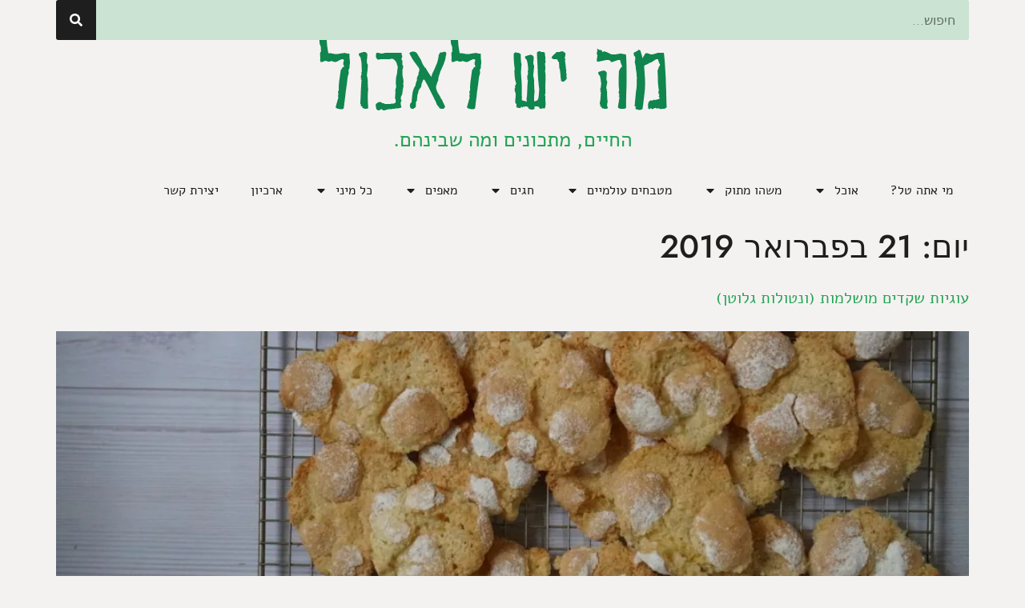

--- FILE ---
content_type: text/html; charset=UTF-8
request_url: https://www.tals-cooking.com/2019/02/21/
body_size: 17441
content:
<!doctype html>
<html dir="rtl" lang="he-IL">
<head>
	<meta charset="UTF-8">
	<meta name="viewport" content="width=device-width, initial-scale=1">
	<link rel="profile" href="https://gmpg.org/xfn/11">
	<meta name='robots' content='noindex, follow' />
	<style>img:is([sizes="auto" i], [sizes^="auto," i]) { contain-intrinsic-size: 3000px 1500px }</style>
	
	<!-- This site is optimized with the Yoast SEO Premium plugin v23.2 (Yoast SEO v26.8) - https://yoast.com/product/yoast-seo-premium-wordpress/ -->
	<title>21 בפברואר 2019 - מה יש לאכול</title>
	<meta property="og:locale" content="he_IL" />
	<meta property="og:type" content="website" />
	<meta property="og:title" content="21 בפברואר 2019" />
	<meta property="og:url" content="https://www.tals-cooking.com/2019/02/21/" />
	<meta property="og:site_name" content="מה יש לאכול" />
	<meta name="twitter:card" content="summary_large_image" />
	<script type="application/ld+json" class="yoast-schema-graph">{"@context":"https://schema.org","@graph":[{"@type":"CollectionPage","@id":"https://www.tals-cooking.com/2019/02/21/","url":"https://www.tals-cooking.com/2019/02/21/","name":"21 בפברואר 2019 - מה יש לאכול","isPartOf":{"@id":"https://www.tals-cooking.com/#website"},"primaryImageOfPage":{"@id":"https://www.tals-cooking.com/2019/02/21/#primaryimage"},"image":{"@id":"https://www.tals-cooking.com/2019/02/21/#primaryimage"},"thumbnailUrl":"https://i0.wp.com/www.tals-cooking.com/wp-content/uploads/2019/12/TAL08563.jpg?fit=1200%2C800&ssl=1","breadcrumb":{"@id":"https://www.tals-cooking.com/2019/02/21/#breadcrumb"},"inLanguage":"he-IL"},{"@type":"ImageObject","inLanguage":"he-IL","@id":"https://www.tals-cooking.com/2019/02/21/#primaryimage","url":"https://i0.wp.com/www.tals-cooking.com/wp-content/uploads/2019/12/TAL08563.jpg?fit=1200%2C800&ssl=1","contentUrl":"https://i0.wp.com/www.tals-cooking.com/wp-content/uploads/2019/12/TAL08563.jpg?fit=1200%2C800&ssl=1","width":1200,"height":800,"caption":"עוגיות שקדים"},{"@type":"BreadcrumbList","@id":"https://www.tals-cooking.com/2019/02/21/#breadcrumb","itemListElement":[{"@type":"ListItem","position":1,"name":"ראשי","item":"https://www.tals-cooking.com/"},{"@type":"ListItem","position":2,"name":"ארכיון של 21 בפברואר 2019"}]},{"@type":"WebSite","@id":"https://www.tals-cooking.com/#website","url":"https://www.tals-cooking.com/","name":"מה יש לאכול","description":"החיים, מתכונים ומה שבינהם","publisher":{"@id":"https://www.tals-cooking.com/#/schema/person/81e0b678abfdf7010e89e64500d0627c"},"potentialAction":[{"@type":"SearchAction","target":{"@type":"EntryPoint","urlTemplate":"https://www.tals-cooking.com/?s={search_term_string}"},"query-input":{"@type":"PropertyValueSpecification","valueRequired":true,"valueName":"search_term_string"}}],"inLanguage":"he-IL"},{"@type":["Person","Organization"],"@id":"https://www.tals-cooking.com/#/schema/person/81e0b678abfdf7010e89e64500d0627c","name":"טל סורסקי","image":{"@type":"ImageObject","inLanguage":"he-IL","@id":"https://www.tals-cooking.com/#/schema/person/image/","url":"https://i0.wp.com/www.tals-cooking.com/wp-content/uploads/2019/12/61e16603e865605836649059eed522e3.jpeg?fit=200%2C200&ssl=1","contentUrl":"https://i0.wp.com/www.tals-cooking.com/wp-content/uploads/2019/12/61e16603e865605836649059eed522e3.jpeg?fit=200%2C200&ssl=1","width":200,"height":200,"caption":"טל סורסקי"},"logo":{"@id":"https://www.tals-cooking.com/#/schema/person/image/"}}]}</script>
	<!-- / Yoast SEO Premium plugin. -->


<link rel='dns-prefetch' href='//www.googletagmanager.com' />
<link rel='dns-prefetch' href='//stats.wp.com' />
<link rel='dns-prefetch' href='//jetpack.wordpress.com' />
<link rel='dns-prefetch' href='//s0.wp.com' />
<link rel='dns-prefetch' href='//public-api.wordpress.com' />
<link rel='dns-prefetch' href='//0.gravatar.com' />
<link rel='dns-prefetch' href='//1.gravatar.com' />
<link rel='dns-prefetch' href='//2.gravatar.com' />
<link rel='dns-prefetch' href='//widgets.wp.com' />

<link rel='preconnect' href='//i0.wp.com' />
<link rel='preconnect' href='//c0.wp.com' />
<link rel="alternate" type="application/rss+xml" title="מה יש לאכול &laquo; פיד‏" href="https://www.tals-cooking.com/feed/" />
<link rel="alternate" type="application/rss+xml" title="מה יש לאכול &laquo; פיד תגובות‏" href="https://www.tals-cooking.com/comments/feed/" />
<script>(()=>{"use strict";const e=[400,500,600,700,800,900],t=e=>`wprm-min-${e}`,n=e=>`wprm-max-${e}`,s=new Set,o="ResizeObserver"in window,r=o?new ResizeObserver((e=>{for(const t of e)c(t.target)})):null,i=.5/(window.devicePixelRatio||1);function c(s){const o=s.getBoundingClientRect().width||0;for(let r=0;r<e.length;r++){const c=e[r],a=o<=c+i;o>c+i?s.classList.add(t(c)):s.classList.remove(t(c)),a?s.classList.add(n(c)):s.classList.remove(n(c))}}function a(e){s.has(e)||(s.add(e),r&&r.observe(e),c(e))}!function(e=document){e.querySelectorAll(".wprm-recipe").forEach(a)}();if(new MutationObserver((e=>{for(const t of e)for(const e of t.addedNodes)e instanceof Element&&(e.matches?.(".wprm-recipe")&&a(e),e.querySelectorAll?.(".wprm-recipe").forEach(a))})).observe(document.documentElement,{childList:!0,subtree:!0}),!o){let e=0;addEventListener("resize",(()=>{e&&cancelAnimationFrame(e),e=requestAnimationFrame((()=>s.forEach(c)))}),{passive:!0})}})();</script><style id='wp-emoji-styles-inline-css'>

	img.wp-smiley, img.emoji {
		display: inline !important;
		border: none !important;
		box-shadow: none !important;
		height: 1em !important;
		width: 1em !important;
		margin: 0 0.07em !important;
		vertical-align: -0.1em !important;
		background: none !important;
		padding: 0 !important;
	}
</style>
<link data-minify="1" rel='stylesheet' id='wp-block-library-rtl-css' href='https://www.tals-cooking.com/wp-content/cache/min/1/c/6.8.3/wp-includes/css/dist/block-library/style-rtl.min.css?ver=1769197569' media='all' />
<link data-minify="1" rel='stylesheet' id='mediaelement-css' href='https://www.tals-cooking.com/wp-content/cache/min/1/c/6.8.3/wp-includes/js/mediaelement/mediaelementplayer-legacy.min.css?ver=1769197570' media='all' />
<link data-minify="1" rel='stylesheet' id='wp-mediaelement-css' href='https://www.tals-cooking.com/wp-content/cache/min/1/c/6.8.3/wp-includes/js/mediaelement/wp-mediaelement.min.css?ver=1769197570' media='all' />
<style id='jetpack-sharing-buttons-style-inline-css'>
.jetpack-sharing-buttons__services-list{display:flex;flex-direction:row;flex-wrap:wrap;gap:0;list-style-type:none;margin:5px;padding:0}.jetpack-sharing-buttons__services-list.has-small-icon-size{font-size:12px}.jetpack-sharing-buttons__services-list.has-normal-icon-size{font-size:16px}.jetpack-sharing-buttons__services-list.has-large-icon-size{font-size:24px}.jetpack-sharing-buttons__services-list.has-huge-icon-size{font-size:36px}@media print{.jetpack-sharing-buttons__services-list{display:none!important}}.editor-styles-wrapper .wp-block-jetpack-sharing-buttons{gap:0;padding-inline-start:0}ul.jetpack-sharing-buttons__services-list.has-background{padding:1.25em 2.375em}
</style>
<link data-minify="1" rel='stylesheet' id='wprm-public-css' href='https://www.tals-cooking.com/wp-content/cache/min/1/wp-content/plugins/wp-recipe-maker/dist/public-modern.css?ver=1769197570' media='all' />
<link data-minify="1" rel='stylesheet' id='wprmp-public-css' href='https://www.tals-cooking.com/wp-content/cache/min/1/wp-content/plugins/wp-recipe-maker-premium/dist/public-elite.css?ver=1769197570' media='all' />
<style id='global-styles-inline-css'>
:root{--wp--preset--aspect-ratio--square: 1;--wp--preset--aspect-ratio--4-3: 4/3;--wp--preset--aspect-ratio--3-4: 3/4;--wp--preset--aspect-ratio--3-2: 3/2;--wp--preset--aspect-ratio--2-3: 2/3;--wp--preset--aspect-ratio--16-9: 16/9;--wp--preset--aspect-ratio--9-16: 9/16;--wp--preset--color--black: #000000;--wp--preset--color--cyan-bluish-gray: #abb8c3;--wp--preset--color--white: #ffffff;--wp--preset--color--pale-pink: #f78da7;--wp--preset--color--vivid-red: #cf2e2e;--wp--preset--color--luminous-vivid-orange: #ff6900;--wp--preset--color--luminous-vivid-amber: #fcb900;--wp--preset--color--light-green-cyan: #7bdcb5;--wp--preset--color--vivid-green-cyan: #00d084;--wp--preset--color--pale-cyan-blue: #8ed1fc;--wp--preset--color--vivid-cyan-blue: #0693e3;--wp--preset--color--vivid-purple: #9b51e0;--wp--preset--gradient--vivid-cyan-blue-to-vivid-purple: linear-gradient(135deg,rgba(6,147,227,1) 0%,rgb(155,81,224) 100%);--wp--preset--gradient--light-green-cyan-to-vivid-green-cyan: linear-gradient(135deg,rgb(122,220,180) 0%,rgb(0,208,130) 100%);--wp--preset--gradient--luminous-vivid-amber-to-luminous-vivid-orange: linear-gradient(135deg,rgba(252,185,0,1) 0%,rgba(255,105,0,1) 100%);--wp--preset--gradient--luminous-vivid-orange-to-vivid-red: linear-gradient(135deg,rgba(255,105,0,1) 0%,rgb(207,46,46) 100%);--wp--preset--gradient--very-light-gray-to-cyan-bluish-gray: linear-gradient(135deg,rgb(238,238,238) 0%,rgb(169,184,195) 100%);--wp--preset--gradient--cool-to-warm-spectrum: linear-gradient(135deg,rgb(74,234,220) 0%,rgb(151,120,209) 20%,rgb(207,42,186) 40%,rgb(238,44,130) 60%,rgb(251,105,98) 80%,rgb(254,248,76) 100%);--wp--preset--gradient--blush-light-purple: linear-gradient(135deg,rgb(255,206,236) 0%,rgb(152,150,240) 100%);--wp--preset--gradient--blush-bordeaux: linear-gradient(135deg,rgb(254,205,165) 0%,rgb(254,45,45) 50%,rgb(107,0,62) 100%);--wp--preset--gradient--luminous-dusk: linear-gradient(135deg,rgb(255,203,112) 0%,rgb(199,81,192) 50%,rgb(65,88,208) 100%);--wp--preset--gradient--pale-ocean: linear-gradient(135deg,rgb(255,245,203) 0%,rgb(182,227,212) 50%,rgb(51,167,181) 100%);--wp--preset--gradient--electric-grass: linear-gradient(135deg,rgb(202,248,128) 0%,rgb(113,206,126) 100%);--wp--preset--gradient--midnight: linear-gradient(135deg,rgb(2,3,129) 0%,rgb(40,116,252) 100%);--wp--preset--font-size--small: 13px;--wp--preset--font-size--medium: 20px;--wp--preset--font-size--large: 36px;--wp--preset--font-size--x-large: 42px;--wp--preset--spacing--20: 0.44rem;--wp--preset--spacing--30: 0.67rem;--wp--preset--spacing--40: 1rem;--wp--preset--spacing--50: 1.5rem;--wp--preset--spacing--60: 2.25rem;--wp--preset--spacing--70: 3.38rem;--wp--preset--spacing--80: 5.06rem;--wp--preset--shadow--natural: 6px 6px 9px rgba(0, 0, 0, 0.2);--wp--preset--shadow--deep: 12px 12px 50px rgba(0, 0, 0, 0.4);--wp--preset--shadow--sharp: 6px 6px 0px rgba(0, 0, 0, 0.2);--wp--preset--shadow--outlined: 6px 6px 0px -3px rgba(255, 255, 255, 1), 6px 6px rgba(0, 0, 0, 1);--wp--preset--shadow--crisp: 6px 6px 0px rgba(0, 0, 0, 1);}:root { --wp--style--global--content-size: 800px;--wp--style--global--wide-size: 1200px; }:where(body) { margin: 0; }.wp-site-blocks > .alignleft { float: left; margin-right: 2em; }.wp-site-blocks > .alignright { float: right; margin-left: 2em; }.wp-site-blocks > .aligncenter { justify-content: center; margin-left: auto; margin-right: auto; }:where(.wp-site-blocks) > * { margin-block-start: 24px; margin-block-end: 0; }:where(.wp-site-blocks) > :first-child { margin-block-start: 0; }:where(.wp-site-blocks) > :last-child { margin-block-end: 0; }:root { --wp--style--block-gap: 24px; }:root :where(.is-layout-flow) > :first-child{margin-block-start: 0;}:root :where(.is-layout-flow) > :last-child{margin-block-end: 0;}:root :where(.is-layout-flow) > *{margin-block-start: 24px;margin-block-end: 0;}:root :where(.is-layout-constrained) > :first-child{margin-block-start: 0;}:root :where(.is-layout-constrained) > :last-child{margin-block-end: 0;}:root :where(.is-layout-constrained) > *{margin-block-start: 24px;margin-block-end: 0;}:root :where(.is-layout-flex){gap: 24px;}:root :where(.is-layout-grid){gap: 24px;}.is-layout-flow > .alignleft{float: left;margin-inline-start: 0;margin-inline-end: 2em;}.is-layout-flow > .alignright{float: right;margin-inline-start: 2em;margin-inline-end: 0;}.is-layout-flow > .aligncenter{margin-left: auto !important;margin-right: auto !important;}.is-layout-constrained > .alignleft{float: left;margin-inline-start: 0;margin-inline-end: 2em;}.is-layout-constrained > .alignright{float: right;margin-inline-start: 2em;margin-inline-end: 0;}.is-layout-constrained > .aligncenter{margin-left: auto !important;margin-right: auto !important;}.is-layout-constrained > :where(:not(.alignleft):not(.alignright):not(.alignfull)){max-width: var(--wp--style--global--content-size);margin-left: auto !important;margin-right: auto !important;}.is-layout-constrained > .alignwide{max-width: var(--wp--style--global--wide-size);}body .is-layout-flex{display: flex;}.is-layout-flex{flex-wrap: wrap;align-items: center;}.is-layout-flex > :is(*, div){margin: 0;}body .is-layout-grid{display: grid;}.is-layout-grid > :is(*, div){margin: 0;}body{padding-top: 0px;padding-right: 0px;padding-bottom: 0px;padding-left: 0px;}a:where(:not(.wp-element-button)){text-decoration: underline;}:root :where(.wp-element-button, .wp-block-button__link){background-color: #32373c;border-width: 0;color: #fff;font-family: inherit;font-size: inherit;line-height: inherit;padding: calc(0.667em + 2px) calc(1.333em + 2px);text-decoration: none;}.has-black-color{color: var(--wp--preset--color--black) !important;}.has-cyan-bluish-gray-color{color: var(--wp--preset--color--cyan-bluish-gray) !important;}.has-white-color{color: var(--wp--preset--color--white) !important;}.has-pale-pink-color{color: var(--wp--preset--color--pale-pink) !important;}.has-vivid-red-color{color: var(--wp--preset--color--vivid-red) !important;}.has-luminous-vivid-orange-color{color: var(--wp--preset--color--luminous-vivid-orange) !important;}.has-luminous-vivid-amber-color{color: var(--wp--preset--color--luminous-vivid-amber) !important;}.has-light-green-cyan-color{color: var(--wp--preset--color--light-green-cyan) !important;}.has-vivid-green-cyan-color{color: var(--wp--preset--color--vivid-green-cyan) !important;}.has-pale-cyan-blue-color{color: var(--wp--preset--color--pale-cyan-blue) !important;}.has-vivid-cyan-blue-color{color: var(--wp--preset--color--vivid-cyan-blue) !important;}.has-vivid-purple-color{color: var(--wp--preset--color--vivid-purple) !important;}.has-black-background-color{background-color: var(--wp--preset--color--black) !important;}.has-cyan-bluish-gray-background-color{background-color: var(--wp--preset--color--cyan-bluish-gray) !important;}.has-white-background-color{background-color: var(--wp--preset--color--white) !important;}.has-pale-pink-background-color{background-color: var(--wp--preset--color--pale-pink) !important;}.has-vivid-red-background-color{background-color: var(--wp--preset--color--vivid-red) !important;}.has-luminous-vivid-orange-background-color{background-color: var(--wp--preset--color--luminous-vivid-orange) !important;}.has-luminous-vivid-amber-background-color{background-color: var(--wp--preset--color--luminous-vivid-amber) !important;}.has-light-green-cyan-background-color{background-color: var(--wp--preset--color--light-green-cyan) !important;}.has-vivid-green-cyan-background-color{background-color: var(--wp--preset--color--vivid-green-cyan) !important;}.has-pale-cyan-blue-background-color{background-color: var(--wp--preset--color--pale-cyan-blue) !important;}.has-vivid-cyan-blue-background-color{background-color: var(--wp--preset--color--vivid-cyan-blue) !important;}.has-vivid-purple-background-color{background-color: var(--wp--preset--color--vivid-purple) !important;}.has-black-border-color{border-color: var(--wp--preset--color--black) !important;}.has-cyan-bluish-gray-border-color{border-color: var(--wp--preset--color--cyan-bluish-gray) !important;}.has-white-border-color{border-color: var(--wp--preset--color--white) !important;}.has-pale-pink-border-color{border-color: var(--wp--preset--color--pale-pink) !important;}.has-vivid-red-border-color{border-color: var(--wp--preset--color--vivid-red) !important;}.has-luminous-vivid-orange-border-color{border-color: var(--wp--preset--color--luminous-vivid-orange) !important;}.has-luminous-vivid-amber-border-color{border-color: var(--wp--preset--color--luminous-vivid-amber) !important;}.has-light-green-cyan-border-color{border-color: var(--wp--preset--color--light-green-cyan) !important;}.has-vivid-green-cyan-border-color{border-color: var(--wp--preset--color--vivid-green-cyan) !important;}.has-pale-cyan-blue-border-color{border-color: var(--wp--preset--color--pale-cyan-blue) !important;}.has-vivid-cyan-blue-border-color{border-color: var(--wp--preset--color--vivid-cyan-blue) !important;}.has-vivid-purple-border-color{border-color: var(--wp--preset--color--vivid-purple) !important;}.has-vivid-cyan-blue-to-vivid-purple-gradient-background{background: var(--wp--preset--gradient--vivid-cyan-blue-to-vivid-purple) !important;}.has-light-green-cyan-to-vivid-green-cyan-gradient-background{background: var(--wp--preset--gradient--light-green-cyan-to-vivid-green-cyan) !important;}.has-luminous-vivid-amber-to-luminous-vivid-orange-gradient-background{background: var(--wp--preset--gradient--luminous-vivid-amber-to-luminous-vivid-orange) !important;}.has-luminous-vivid-orange-to-vivid-red-gradient-background{background: var(--wp--preset--gradient--luminous-vivid-orange-to-vivid-red) !important;}.has-very-light-gray-to-cyan-bluish-gray-gradient-background{background: var(--wp--preset--gradient--very-light-gray-to-cyan-bluish-gray) !important;}.has-cool-to-warm-spectrum-gradient-background{background: var(--wp--preset--gradient--cool-to-warm-spectrum) !important;}.has-blush-light-purple-gradient-background{background: var(--wp--preset--gradient--blush-light-purple) !important;}.has-blush-bordeaux-gradient-background{background: var(--wp--preset--gradient--blush-bordeaux) !important;}.has-luminous-dusk-gradient-background{background: var(--wp--preset--gradient--luminous-dusk) !important;}.has-pale-ocean-gradient-background{background: var(--wp--preset--gradient--pale-ocean) !important;}.has-electric-grass-gradient-background{background: var(--wp--preset--gradient--electric-grass) !important;}.has-midnight-gradient-background{background: var(--wp--preset--gradient--midnight) !important;}.has-small-font-size{font-size: var(--wp--preset--font-size--small) !important;}.has-medium-font-size{font-size: var(--wp--preset--font-size--medium) !important;}.has-large-font-size{font-size: var(--wp--preset--font-size--large) !important;}.has-x-large-font-size{font-size: var(--wp--preset--font-size--x-large) !important;}
:root :where(.wp-block-pullquote){font-size: 1.5em;line-height: 1.6;}
</style>
<link data-minify="1" rel='stylesheet' id='wpfc-css' href='https://www.tals-cooking.com/wp-content/cache/min/1/wp-content/plugins/gs-facebook-comments/public/css/wpfc-public.css?ver=1769197570' media='all' />
<link data-minify="1" rel='stylesheet' id='hello-elementor-css' href='https://www.tals-cooking.com/wp-content/cache/min/1/wp-content/themes/hello-elementor/assets/css/reset.css?ver=1769197570' media='all' />
<link data-minify="1" rel='stylesheet' id='hello-elementor-theme-style-css' href='https://www.tals-cooking.com/wp-content/cache/min/1/wp-content/themes/hello-elementor/assets/css/theme.css?ver=1769197570' media='all' />
<link data-minify="1" rel='stylesheet' id='hello-elementor-header-footer-css' href='https://www.tals-cooking.com/wp-content/cache/min/1/wp-content/themes/hello-elementor/assets/css/header-footer.css?ver=1769197570' media='all' />
<link rel='stylesheet' id='elementor-frontend-css' href='https://www.tals-cooking.com/wp-content/plugins/elementor/assets/css/frontend.min.css?ver=3.34.2' media='all' />
<link rel='stylesheet' id='elementor-post-34845-css' href='https://www.tals-cooking.com/wp-content/uploads/elementor/css/post-34845.css?ver=1769197569' media='all' />
<link data-minify="1" rel='stylesheet' id='jetpack_likes-css' href='https://www.tals-cooking.com/wp-content/cache/min/1/p/jetpack/15.4/modules/likes/style.css?ver=1769197570' media='all' />
<link rel='stylesheet' id='widget-search-form-css' href='https://www.tals-cooking.com/wp-content/plugins/elementor-pro/assets/css/widget-search-form-rtl.min.css?ver=3.34.2' media='all' />
<link rel='stylesheet' id='widget-image-css' href='https://www.tals-cooking.com/wp-content/plugins/elementor/assets/css/widget-image-rtl.min.css?ver=3.34.2' media='all' />
<link rel='stylesheet' id='widget-heading-css' href='https://www.tals-cooking.com/wp-content/plugins/elementor/assets/css/widget-heading-rtl.min.css?ver=3.34.2' media='all' />
<link rel='stylesheet' id='widget-nav-menu-css' href='https://www.tals-cooking.com/wp-content/plugins/elementor-pro/assets/css/widget-nav-menu-rtl.min.css?ver=3.34.2' media='all' />
<link rel='stylesheet' id='elementor-post-35139-css' href='https://www.tals-cooking.com/wp-content/uploads/elementor/css/post-35139.css?ver=1769197569' media='all' />
<link data-minify="1" rel='stylesheet' id='elementor-gf-local-jost-css' href='https://www.tals-cooking.com/wp-content/cache/min/1/wp-content/uploads/elementor/google-fonts/css/jost.css?ver=1769197570' media='all' />
<link data-minify="1" rel='stylesheet' id='elementor-gf-local-cormorantgaramond-css' href='https://www.tals-cooking.com/wp-content/cache/min/1/wp-content/uploads/elementor/google-fonts/css/cormorantgaramond.css?ver=1769197570' media='all' />
<link data-minify="1" rel='stylesheet' id='elementor-gf-local-alefhebrew-css' href='https://www.tals-cooking.com/wp-content/cache/min/1/wp-content/uploads/elementor/google-fonts/css/alefhebrew.css?ver=1769197570' media='all' />
<script src="https://c0.wp.com/c/6.8.3/wp-includes/js/jquery/jquery.min.js" id="jquery-core-js"></script>
<script data-minify="1" src="https://www.tals-cooking.com/wp-content/cache/min/1/c/6.8.3/wp-includes/js/jquery/jquery-migrate.min.js?ver=1759302513" id="jquery-migrate-js" data-rocket-defer defer></script>
<script data-minify="1" src="https://www.tals-cooking.com/wp-content/cache/min/1/wp-content/plugins/gs-facebook-comments/public/js/wpfc-public.js?ver=1759039067" id="wpfc-js" data-rocket-defer defer></script>

<!-- Google tag (gtag.js) snippet added by Site Kit -->
<!-- Google Analytics snippet added by Site Kit -->
<script src="https://www.googletagmanager.com/gtag/js?id=G-RRKMZ5B40M" id="google_gtagjs-js" async></script>
<script id="google_gtagjs-js-after">
window.dataLayer = window.dataLayer || [];function gtag(){dataLayer.push(arguments);}
gtag("set","linker",{"domains":["www.tals-cooking.com"]});
gtag("js", new Date());
gtag("set", "developer_id.dZTNiMT", true);
gtag("config", "G-RRKMZ5B40M");
</script>
<link rel="https://api.w.org/" href="https://www.tals-cooking.com/wp-json/" /><link rel="EditURI" type="application/rsd+xml" title="RSD" href="https://www.tals-cooking.com/xmlrpc.php?rsd" />
<meta name="generator" content="WordPress 6.8.3" />
<meta name="generator" content="Site Kit by Google 1.170.0" /><meta property="fb:app_id" content="287843136960" /><style type="text/css"> .tippy-box[data-theme~="wprm"] { background-color: #333333; color: #FFFFFF; } .tippy-box[data-theme~="wprm"][data-placement^="top"] > .tippy-arrow::before { border-top-color: #333333; } .tippy-box[data-theme~="wprm"][data-placement^="bottom"] > .tippy-arrow::before { border-bottom-color: #333333; } .tippy-box[data-theme~="wprm"][data-placement^="left"] > .tippy-arrow::before { border-left-color: #333333; } .tippy-box[data-theme~="wprm"][data-placement^="right"] > .tippy-arrow::before { border-right-color: #333333; } .tippy-box[data-theme~="wprm"] a { color: #FFFFFF; } .wprm-comment-rating svg { width: 18px !important; height: 18px !important; } img.wprm-comment-rating { width: 90px !important; height: 18px !important; } body { --comment-rating-star-color: #7ed321; } body { --wprm-popup-font-size: 16px; } body { --wprm-popup-background: #ffffff; } body { --wprm-popup-title: #000000; } body { --wprm-popup-content: #444444; } body { --wprm-popup-button-background: #444444; } body { --wprm-popup-button-text: #ffffff; } body { --wprm-popup-accent: #747B2D; }
.rtl .wprm-recipe li {
margin: 0 32px 0 0 !important;
}

.rtl .wprm-recipe-time {
display: inline-flex;
}
.rtl .wprm-recipe-time span {
margin-left: 5px;
}

.wprm-recipe-ingredient-amount {
direction: ltr !important;
unicode-bidi: bidi-override;
}</style><style type="text/css">.wprm-glossary-term {color: #5A822B;text-decoration: underline;cursor: help;}</style>	<style>img#wpstats{display:none}</style>
		
<!-- Google AdSense meta tags added by Site Kit -->
<meta name="google-adsense-platform-account" content="ca-host-pub-2644536267352236">
<meta name="google-adsense-platform-domain" content="sitekit.withgoogle.com">
<!-- End Google AdSense meta tags added by Site Kit -->
<meta name="generator" content="Elementor 3.34.2; features: e_font_icon_svg; settings: css_print_method-external, google_font-enabled, font_display-auto">
      <meta name="onesignal" content="wordpress-plugin"/>
            <script>

      window.OneSignalDeferred = window.OneSignalDeferred || [];

      OneSignalDeferred.push(function(OneSignal) {
        var oneSignal_options = {};
        window._oneSignalInitOptions = oneSignal_options;

        oneSignal_options['serviceWorkerParam'] = { scope: '/wp-content/plugins/onesignal-free-web-push-notifications/sdk_files/push/onesignal/' };
oneSignal_options['serviceWorkerPath'] = 'OneSignalSDKWorker.js';

        OneSignal.Notifications.setDefaultUrl("https://www.tals-cooking.com");

        oneSignal_options['wordpress'] = true;
oneSignal_options['appId'] = 'f5871aa3-297b-4ebf-8c54-8e080c5aa9e4';
oneSignal_options['allowLocalhostAsSecureOrigin'] = true;
oneSignal_options['welcomeNotification'] = { };
oneSignal_options['welcomeNotification']['title'] = "";
oneSignal_options['welcomeNotification']['message'] = "";
oneSignal_options['path'] = "https://www.tals-cooking.com/wp-content/plugins/onesignal-free-web-push-notifications/sdk_files/";
oneSignal_options['safari_web_id'] = "web.onesignal.auto.44228ff7-6812-4ce7-8396-b26a8a4cb6f4";
oneSignal_options['promptOptions'] = { };
oneSignal_options['promptOptions']['actionMessage'] = "מה דעתך לקבל עדכון על מתכונים חדשים? (תמיד אפשר לבטל)";
oneSignal_options['promptOptions']['acceptButtonText'] = "בטח! רוצה.";
oneSignal_options['promptOptions']['cancelButtonText'] = "לא תודה";
oneSignal_options['notifyButton'] = { };
oneSignal_options['notifyButton']['enable'] = true;
oneSignal_options['notifyButton']['position'] = 'bottom-right';
oneSignal_options['notifyButton']['theme'] = 'default';
oneSignal_options['notifyButton']['size'] = 'medium';
oneSignal_options['notifyButton']['showCredit'] = true;
oneSignal_options['notifyButton']['text'] = {};
oneSignal_options['notifyButton']['text']['tip.state.unsubscribed'] = 'רישום לקבלת עדכונים';
oneSignal_options['notifyButton']['text']['message.action.subscribed'] = 'תודה על הרישום';
oneSignal_options['notifyButton']['text']['dialog.main.title'] = 'ניהול עדכונים';
oneSignal_options['notifyButton']['text']['dialog.main.button.subscribe'] = 'רישום';
oneSignal_options['notifyButton']['text']['dialog.main.button.unsubscribe'] = 'ביטול רישום';
oneSignal_options['notifyButton']['text']['dialog.blocked.title'] = 'חסימת הודעות';
              OneSignal.init(window._oneSignalInitOptions);
                    });

      function documentInitOneSignal() {
        var oneSignal_elements = document.getElementsByClassName("OneSignal-prompt");

        var oneSignalLinkClickHandler = function(event) { OneSignal.Notifications.requestPermission(); event.preventDefault(); };        for(var i = 0; i < oneSignal_elements.length; i++)
          oneSignal_elements[i].addEventListener('click', oneSignalLinkClickHandler, false);
      }

      if (document.readyState === 'complete') {
           documentInitOneSignal();
      }
      else {
           window.addEventListener("load", function(event){
               documentInitOneSignal();
          });
      }
    </script>
			<style>
				.e-con.e-parent:nth-of-type(n+4):not(.e-lazyloaded):not(.e-no-lazyload),
				.e-con.e-parent:nth-of-type(n+4):not(.e-lazyloaded):not(.e-no-lazyload) * {
					background-image: none !important;
				}
				@media screen and (max-height: 1024px) {
					.e-con.e-parent:nth-of-type(n+3):not(.e-lazyloaded):not(.e-no-lazyload),
					.e-con.e-parent:nth-of-type(n+3):not(.e-lazyloaded):not(.e-no-lazyload) * {
						background-image: none !important;
					}
				}
				@media screen and (max-height: 640px) {
					.e-con.e-parent:nth-of-type(n+2):not(.e-lazyloaded):not(.e-no-lazyload),
					.e-con.e-parent:nth-of-type(n+2):not(.e-lazyloaded):not(.e-no-lazyload) * {
						background-image: none !important;
					}
				}
			</style>
			<link rel="icon" href="https://i0.wp.com/www.tals-cooking.com/wp-content/uploads/2021/06/n_logo.jpg?fit=32%2C16&#038;ssl=1" sizes="32x32" />
<link rel="icon" href="https://i0.wp.com/www.tals-cooking.com/wp-content/uploads/2021/06/n_logo.jpg?fit=192%2C96&#038;ssl=1" sizes="192x192" />
<link rel="apple-touch-icon" href="https://i0.wp.com/www.tals-cooking.com/wp-content/uploads/2021/06/n_logo.jpg?fit=180%2C90&#038;ssl=1" />
<meta name="msapplication-TileImage" content="https://i0.wp.com/www.tals-cooking.com/wp-content/uploads/2021/06/n_logo.jpg?fit=200%2C100&#038;ssl=1" />
<noscript><style id="rocket-lazyload-nojs-css">.rll-youtube-player, [data-lazy-src]{display:none !important;}</style></noscript><meta name="generator" content="WP Rocket 3.20.3" data-wpr-features="wpr_defer_js wpr_minify_js wpr_lazyload_images wpr_minify_css wpr_desktop" /></head>
<body class="rtl archive date wp-custom-logo wp-embed-responsive wp-theme-hello-elementor hello-elementor-default elementor-default elementor-kit-34845">


<a class="skip-link screen-reader-text" href="#content">דלג לתוכן</a>

		<header data-rocket-location-hash="645223af9cf9394a9480101267530e29" data-elementor-type="header" data-elementor-id="35139" class="elementor elementor-35139 elementor-location-header" data-elementor-post-type="elementor_library">
			<div data-rocket-location-hash="7eb8326ca6c2090b4d318bad5145241e" class="elementor-element elementor-element-a3f8019 e-flex e-con-boxed e-con e-parent" data-id="a3f8019" data-element_type="container">
					<div data-rocket-location-hash="da3b654b339ed49f0234db69a353a170" class="e-con-inner">
				<div class="elementor-element elementor-element-85a55c1 elementor-search-form--skin-classic elementor-search-form--button-type-icon elementor-search-form--icon-search elementor-widget elementor-widget-search-form" data-id="85a55c1" data-element_type="widget" data-settings="{&quot;skin&quot;:&quot;classic&quot;}" data-widget_type="search-form.default">
				<div class="elementor-widget-container">
							<search role="search">
			<form class="elementor-search-form" action="https://www.tals-cooking.com" method="get">
												<div class="elementor-search-form__container">
					<label class="elementor-screen-only" for="elementor-search-form-85a55c1">חיפוש</label>

					
					<input id="elementor-search-form-85a55c1" placeholder="חיפוש..." class="elementor-search-form__input" type="search" name="s" value="">
					
											<button class="elementor-search-form__submit" type="submit" aria-label="חיפוש">
															<div class="e-font-icon-svg-container"><svg class="fa fa-search e-font-icon-svg e-fas-search" viewBox="0 0 512 512" xmlns="http://www.w3.org/2000/svg"><path d="M505 442.7L405.3 343c-4.5-4.5-10.6-7-17-7H372c27.6-35.3 44-79.7 44-128C416 93.1 322.9 0 208 0S0 93.1 0 208s93.1 208 208 208c48.3 0 92.7-16.4 128-44v16.3c0 6.4 2.5 12.5 7 17l99.7 99.7c9.4 9.4 24.6 9.4 33.9 0l28.3-28.3c9.4-9.4 9.4-24.6.1-34zM208 336c-70.7 0-128-57.2-128-128 0-70.7 57.2-128 128-128 70.7 0 128 57.2 128 128 0 70.7-57.2 128-128 128z"></path></svg></div>													</button>
					
									</div>
			</form>
		</search>
						</div>
				</div>
				<div class="elementor-element elementor-element-0cdb69f elementor-widget elementor-widget-theme-site-logo elementor-widget-image" data-id="0cdb69f" data-element_type="widget" data-widget_type="theme-site-logo.default">
				<div class="elementor-widget-container">
											<a href="https://www.tals-cooking.com">
			<img fetchpriority="high" width="720" height="100" src="data:image/svg+xml,%3Csvg%20xmlns='http://www.w3.org/2000/svg'%20viewBox='0%200%20720%20100'%3E%3C/svg%3E" class="attachment-full size-full wp-image-35137" alt="logo" data-lazy-srcset="https://i0.wp.com/www.tals-cooking.com/wp-content/uploads/2023/06/logo.png?w=720&amp;ssl=1 720w, https://i0.wp.com/www.tals-cooking.com/wp-content/uploads/2023/06/logo.png?resize=300%2C42&amp;ssl=1 300w" data-lazy-sizes="(max-width: 720px) 100vw, 720px" data-lazy-src="https://i0.wp.com/www.tals-cooking.com/wp-content/uploads/2023/06/logo.png?fit=720%2C100&#038;ssl=1" /><noscript><img fetchpriority="high" width="720" height="100" src="https://i0.wp.com/www.tals-cooking.com/wp-content/uploads/2023/06/logo.png?fit=720%2C100&amp;ssl=1" class="attachment-full size-full wp-image-35137" alt="logo" srcset="https://i0.wp.com/www.tals-cooking.com/wp-content/uploads/2023/06/logo.png?w=720&amp;ssl=1 720w, https://i0.wp.com/www.tals-cooking.com/wp-content/uploads/2023/06/logo.png?resize=300%2C42&amp;ssl=1 300w" sizes="(max-width: 720px) 100vw, 720px" /></noscript>				</a>
											</div>
				</div>
				<div class="elementor-element elementor-element-44b8f32 elementor-widget elementor-widget-heading" data-id="44b8f32" data-element_type="widget" data-widget_type="heading.default">
				<div class="elementor-widget-container">
					<h3 class="elementor-heading-title elementor-size-large">החיים, מתכונים ומה שבינהם.</h3>				</div>
				</div>
				<div class="elementor-element elementor-element-4292447 elementor-nav-menu--dropdown-tablet elementor-nav-menu__text-align-aside elementor-nav-menu--toggle elementor-nav-menu--burger elementor-widget elementor-widget-nav-menu" data-id="4292447" data-element_type="widget" data-settings="{&quot;layout&quot;:&quot;horizontal&quot;,&quot;submenu_icon&quot;:{&quot;value&quot;:&quot;&lt;svg aria-hidden=\&quot;true\&quot; class=\&quot;e-font-icon-svg e-fas-caret-down\&quot; viewBox=\&quot;0 0 320 512\&quot; xmlns=\&quot;http:\/\/www.w3.org\/2000\/svg\&quot;&gt;&lt;path d=\&quot;M31.3 192h257.3c17.8 0 26.7 21.5 14.1 34.1L174.1 354.8c-7.8 7.8-20.5 7.8-28.3 0L17.2 226.1C4.6 213.5 13.5 192 31.3 192z\&quot;&gt;&lt;\/path&gt;&lt;\/svg&gt;&quot;,&quot;library&quot;:&quot;fa-solid&quot;},&quot;toggle&quot;:&quot;burger&quot;}" data-widget_type="nav-menu.default">
				<div class="elementor-widget-container">
								<nav aria-label="תפריט" class="elementor-nav-menu--main elementor-nav-menu__container elementor-nav-menu--layout-horizontal e--pointer-underline e--animation-fade">
				<ul id="menu-1-4292447" class="elementor-nav-menu"><li class="menu-item menu-item-type-post_type menu-item-object-page menu-item-32266"><a href="https://www.tals-cooking.com/%d7%9e%d7%99-%d7%90%d7%aa%d7%94-%d7%98%d7%9c/" class="elementor-item">מי אתה טל?</a></li>
<li class="menu-item menu-item-type-custom menu-item-object-custom menu-item-has-children menu-item-32270"><a href="#" class="elementor-item elementor-item-anchor">אוכל</a>
<ul class="sub-menu elementor-nav-menu--dropdown">
	<li class="menu-item menu-item-type-taxonomy menu-item-object-category menu-item-32398"><a href="https://www.tals-cooking.com/category/%d7%90%d7%a8%d7%95%d7%97%d7%aa-%d7%91%d7%95%d7%a7%d7%a8/" class="elementor-sub-item">ארוחת בוקר</a></li>
	<li class="menu-item menu-item-type-taxonomy menu-item-object-category menu-item-32397"><a href="https://www.tals-cooking.com/category/%d7%90%d7%a8%d7%95%d7%97%d7%95%d7%aa-%d7%a8%d7%95%d7%a9%d7%9d/" class="elementor-sub-item">ארוחות רושם</a></li>
	<li class="menu-item menu-item-type-taxonomy menu-item-object-category menu-item-32396"><a href="https://www.tals-cooking.com/category/%d7%90%d7%a8%d7%95%d7%97%d7%94-%d7%a7%d7%9c%d7%99%d7%9c%d7%94/" class="elementor-sub-item">ארוחה קלילה</a></li>
	<li class="menu-item menu-item-type-taxonomy menu-item-object-category menu-item-32436"><a href="https://www.tals-cooking.com/category/%d7%9e%d7%a0%d7%94-%d7%a8%d7%90%d7%a9%d7%95%d7%a0%d7%94/" class="elementor-sub-item">מנה ראשונה</a></li>
	<li class="menu-item menu-item-type-taxonomy menu-item-object-category menu-item-has-children menu-item-32435"><a href="https://www.tals-cooking.com/category/%d7%9e%d7%a0%d7%94-%d7%a2%d7%99%d7%a7%d7%a8%d7%99%d7%aa/" class="elementor-sub-item">מנה עיקרית</a>
	<ul class="sub-menu elementor-nav-menu--dropdown">
		<li class="menu-item menu-item-type-taxonomy menu-item-object-category menu-item-32402"><a href="https://www.tals-cooking.com/category/%d7%91%d7%a9%d7%a8/" class="elementor-sub-item">בשר</a></li>
		<li class="menu-item menu-item-type-taxonomy menu-item-object-category menu-item-32464"><a href="https://www.tals-cooking.com/category/%d7%a2%d7%95%d7%a3/" class="elementor-sub-item">עוף</a></li>
		<li class="menu-item menu-item-type-taxonomy menu-item-object-category menu-item-32403"><a href="https://www.tals-cooking.com/category/%d7%93%d7%92%d7%99%d7%9d-%d7%9e%d7%a0%d7%94-%d7%a2%d7%99%d7%a7%d7%a8%d7%99%d7%aa/" class="elementor-sub-item">דגים</a></li>
		<li class="menu-item menu-item-type-taxonomy menu-item-object-category menu-item-32484"><a href="https://www.tals-cooking.com/category/%d7%a7%d7%a6%d7%99%d7%a6%d7%95%d7%aa/" class="elementor-sub-item">קציצות</a></li>
	</ul>
</li>
	<li class="menu-item menu-item-type-taxonomy menu-item-object-category menu-item-32476"><a href="https://www.tals-cooking.com/category/%d7%a4%d7%aa%d7%99%d7%aa%d7%99%d7%9d/" class="elementor-sub-item">פתיתים</a></li>
	<li class="menu-item menu-item-type-taxonomy menu-item-object-category menu-item-has-children menu-item-32442"><a href="https://www.tals-cooking.com/category/%d7%9e%d7%a8%d7%a7/" class="elementor-sub-item">מרק</a>
	<ul class="sub-menu elementor-nav-menu--dropdown">
		<li class="menu-item menu-item-type-taxonomy menu-item-object-category menu-item-32443"><a href="https://www.tals-cooking.com/category/%d7%9e%d7%a8%d7%a7-%d7%a7%d7%a8/" class="elementor-sub-item">מרק קר</a></li>
	</ul>
</li>
	<li class="menu-item menu-item-type-taxonomy menu-item-object-category menu-item-32473"><a href="https://www.tals-cooking.com/category/%d7%a4%d7%a1%d7%98%d7%94/" class="elementor-sub-item">פסטה</a></li>
	<li class="menu-item menu-item-type-taxonomy menu-item-object-category menu-item-has-children menu-item-32498"><a href="https://www.tals-cooking.com/category/%d7%aa%d7%95%d7%a1%d7%a4%d7%95%d7%aa/" class="elementor-sub-item">תוספות</a>
	<ul class="sub-menu elementor-nav-menu--dropdown">
		<li class="menu-item menu-item-type-taxonomy menu-item-object-category menu-item-32501"><a href="https://www.tals-cooking.com/category/%d7%aa%d7%a4%d7%95%d7%97%d7%99-%d7%90%d7%93%d7%9e%d7%94/" class="elementor-sub-item">תפוחי אדמה</a></li>
		<li class="menu-item menu-item-type-taxonomy menu-item-object-category menu-item-32393"><a href="https://www.tals-cooking.com/category/%d7%90%d7%95%d7%a8%d7%96/" class="elementor-sub-item">אורז</a></li>
		<li class="menu-item menu-item-type-taxonomy menu-item-object-category menu-item-32418"><a href="https://www.tals-cooking.com/category/%d7%99%d7%a8%d7%a7%d7%95%d7%aa/" class="elementor-sub-item">ירקות</a></li>
	</ul>
</li>
	<li class="menu-item menu-item-type-taxonomy menu-item-object-category menu-item-32490"><a href="https://www.tals-cooking.com/category/%d7%9e%d7%90%d7%a4%d7%99%d7%9d/%d7%a7%d7%99%d7%a9%d7%99%d7%9d/" class="elementor-sub-item">קישים</a></li>
	<li class="menu-item menu-item-type-taxonomy menu-item-object-category menu-item-32448"><a href="https://www.tals-cooking.com/category/%d7%a1%d7%9c%d7%98/" class="elementor-sub-item">סלט</a></li>
</ul>
</li>
<li class="menu-item menu-item-type-custom menu-item-object-custom menu-item-has-children menu-item-32518"><a href="#" class="elementor-item elementor-item-anchor">משהו מתוק</a>
<ul class="sub-menu elementor-nav-menu--dropdown">
	<li class="menu-item menu-item-type-taxonomy menu-item-object-category menu-item-32471"><a href="https://www.tals-cooking.com/category/%d7%a4%d7%a0%d7%a7%d7%99%d7%99%d7%a7/" class="elementor-sub-item">פנקייק</a></li>
	<li class="menu-item menu-item-type-taxonomy menu-item-object-category menu-item-has-children menu-item-32450"><a href="https://www.tals-cooking.com/category/%d7%a2%d7%95%d7%92%d7%95%d7%aa/" class="elementor-sub-item">עוגות</a>
	<ul class="sub-menu elementor-nav-menu--dropdown">
		<li class="menu-item menu-item-type-taxonomy menu-item-object-category menu-item-32465"><a href="https://www.tals-cooking.com/category/%d7%a4%d7%90%d7%99/" class="elementor-sub-item">פאי</a></li>
		<li class="menu-item menu-item-type-taxonomy menu-item-object-category menu-item-32451"><a href="https://www.tals-cooking.com/category/%d7%a2%d7%95%d7%92%d7%95%d7%aa/%d7%a2%d7%95%d7%92%d7%95%d7%aa-%d7%a4%d7%90%d7%99/" class="elementor-sub-item">עוגות פאי</a></li>
		<li class="menu-item menu-item-type-taxonomy menu-item-object-category menu-item-32452"><a href="https://www.tals-cooking.com/category/%d7%a2%d7%95%d7%92%d7%95%d7%aa-%d7%90%d7%92%d7%a1%d7%99%d7%9d/" class="elementor-sub-item">עוגות אגסים</a></li>
		<li class="menu-item menu-item-type-taxonomy menu-item-object-category menu-item-32453"><a href="https://www.tals-cooking.com/category/%d7%a2%d7%95%d7%92%d7%95%d7%aa-%d7%90%d7%95%d7%9b%d7%9e%d7%a0%d7%99%d7%95%d7%aa/" class="elementor-sub-item">עוגות אוכמניות</a></li>
		<li class="menu-item menu-item-type-taxonomy menu-item-object-category menu-item-32454"><a href="https://www.tals-cooking.com/category/%d7%a2%d7%95%d7%92%d7%95%d7%aa-%d7%91%d7%97%d7%95%d7%a9%d7%95%d7%aa/" class="elementor-sub-item">עוגות בחושות</a></li>
		<li class="menu-item menu-item-type-taxonomy menu-item-object-category menu-item-32455"><a href="https://www.tals-cooking.com/category/%d7%a2%d7%95%d7%92%d7%95%d7%aa-%d7%92%d7%91%d7%99%d7%a0%d7%94/" class="elementor-sub-item">עוגות גבינה</a></li>
		<li class="menu-item menu-item-type-taxonomy menu-item-object-category menu-item-32456"><a href="https://www.tals-cooking.com/category/%d7%a2%d7%95%d7%92%d7%95%d7%aa-%d7%a9%d7%95%d7%a7%d7%95%d7%9c%d7%93/" class="elementor-sub-item">עוגות שוקולד</a></li>
		<li class="menu-item menu-item-type-taxonomy menu-item-object-category menu-item-32457"><a href="https://www.tals-cooking.com/category/%d7%a2%d7%95%d7%92%d7%95%d7%aa-%d7%a9%d7%9e%d7%a8%d7%99%d7%9d/" class="elementor-sub-item">עוגות שמרים</a></li>
		<li class="menu-item menu-item-type-taxonomy menu-item-object-category menu-item-32458"><a href="https://www.tals-cooking.com/category/%d7%a2%d7%95%d7%92%d7%95%d7%aa-%d7%aa%d7%95%d7%aa/" class="elementor-sub-item">עוגות תות</a></li>
		<li class="menu-item menu-item-type-taxonomy menu-item-object-category menu-item-32459"><a href="https://www.tals-cooking.com/category/%d7%a2%d7%95%d7%92%d7%95%d7%aa-%d7%aa%d7%a4%d7%95%d7%97%d7%99%d7%9d/" class="elementor-sub-item">עוגות תפוחים</a></li>
		<li class="menu-item menu-item-type-taxonomy menu-item-object-category menu-item-32474"><a href="https://www.tals-cooking.com/category/%d7%a4%d7%a8%d7%92/" class="elementor-sub-item">עוגות פרג</a></li>
		<li class="menu-item menu-item-type-taxonomy menu-item-object-category menu-item-32463"><a href="https://www.tals-cooking.com/category/%d7%a2%d7%95%d7%92%d7%aa-%d7%aa%d7%a4%d7%95%d7%96%d7%99%d7%9d/" class="elementor-sub-item">עוגת תפוזים</a></li>
	</ul>
</li>
	<li class="menu-item menu-item-type-taxonomy menu-item-object-category menu-item-has-children menu-item-32460"><a href="https://www.tals-cooking.com/category/%d7%a2%d7%95%d7%92%d7%99%d7%95%d7%aa/" class="elementor-sub-item">עוגיות</a>
	<ul class="sub-menu elementor-nav-menu--dropdown">
		<li class="menu-item menu-item-type-taxonomy menu-item-object-category menu-item-32461"><a href="https://www.tals-cooking.com/category/%d7%a2%d7%95%d7%92%d7%99%d7%95%d7%aa-%d7%a9%d7%95%d7%a7%d7%95%d7%9c%d7%93/" class="elementor-sub-item">עוגיות שוקולד</a></li>
	</ul>
</li>
	<li class="menu-item menu-item-type-taxonomy menu-item-object-category menu-item-32427"><a href="https://www.tals-cooking.com/category/%d7%9e%d7%90%d7%a4%d7%99%d7%a0%d7%a1/" class="elementor-sub-item">מאפינס</a></li>
	<li class="menu-item menu-item-type-taxonomy menu-item-object-category menu-item-32439"><a href="https://www.tals-cooking.com/category/%d7%a7%d7%99%d7%a0%d7%95%d7%97/%d7%9e%d7%9e%d7%aa%d7%a7%d7%99%d7%9d/" class="elementor-sub-item">ממתקים</a></li>
	<li class="menu-item menu-item-type-taxonomy menu-item-object-category menu-item-has-children menu-item-32480"><a href="https://www.tals-cooking.com/category/%d7%a7%d7%99%d7%a0%d7%95%d7%97/" class="elementor-sub-item">קינוח</a>
	<ul class="sub-menu elementor-nav-menu--dropdown">
		<li class="menu-item menu-item-type-taxonomy menu-item-object-category menu-item-has-children menu-item-32481"><a href="https://www.tals-cooking.com/category/%d7%a7%d7%99%d7%a0%d7%95%d7%97-%d7%a7%d7%a4%d7%95%d7%90/" class="elementor-sub-item">קינוח קפוא</a>
		<ul class="sub-menu elementor-nav-menu--dropdown">
			<li class="menu-item menu-item-type-taxonomy menu-item-object-category menu-item-33429"><a href="https://www.tals-cooking.com/category/%d7%a2%d7%95%d7%92%d7%99%d7%95%d7%aa/" class="elementor-sub-item">עוגיות</a></li>
		</ul>
</li>
	</ul>
</li>
</ul>
</li>
<li class="menu-item menu-item-type-taxonomy menu-item-object-category menu-item-has-children menu-item-32429"><a href="https://www.tals-cooking.com/category/%d7%9e%d7%98%d7%91%d7%97%d7%99%d7%9d-%d7%a2%d7%95%d7%9c%d7%9e%d7%99%d7%99%d7%9d/" class="elementor-item">מטבחים עולמיים</a>
<ul class="sub-menu elementor-nav-menu--dropdown">
	<li class="menu-item menu-item-type-taxonomy menu-item-object-category menu-item-has-children menu-item-32394"><a href="https://www.tals-cooking.com/category/%d7%90%d7%99%d7%98%d7%9c%d7%a7%d7%99/" class="elementor-sub-item">איטלקי</a>
	<ul class="sub-menu elementor-nav-menu--dropdown">
		<li class="menu-item menu-item-type-taxonomy menu-item-object-category menu-item-32421"><a href="https://www.tals-cooking.com/category/%d7%9c%d7%96%d7%a0%d7%99%d7%94/" class="elementor-sub-item">לזניה</a></li>
		<li class="menu-item menu-item-type-taxonomy menu-item-object-category menu-item-32446"><a href="https://www.tals-cooking.com/category/%d7%a0%d7%99%d7%95%d7%a7%d7%99/" class="elementor-sub-item">ניוקי</a></li>
		<li class="menu-item menu-item-type-taxonomy menu-item-object-category menu-item-32520"><a href="https://www.tals-cooking.com/category/%d7%a4%d7%a1%d7%98%d7%94/" class="elementor-sub-item">פסטה</a></li>
		<li class="menu-item menu-item-type-taxonomy menu-item-object-category menu-item-32493"><a href="https://www.tals-cooking.com/category/%d7%a8%d7%99%d7%96%d7%95%d7%98%d7%95/" class="elementor-sub-item">ריזוטו</a></li>
		<li class="menu-item menu-item-type-taxonomy menu-item-object-category menu-item-32469"><a href="https://www.tals-cooking.com/category/%d7%a4%d7%99%d7%a6%d7%95%d7%aa/" class="elementor-sub-item">פיצות</a></li>
	</ul>
</li>
	<li class="menu-item menu-item-type-taxonomy menu-item-object-category menu-item-has-children menu-item-32395"><a href="https://www.tals-cooking.com/category/%d7%90%d7%a1%d7%99%d7%99%d7%aa%d7%99/" class="elementor-sub-item">אסייתי</a>
	<ul class="sub-menu elementor-nav-menu--dropdown">
		<li class="menu-item menu-item-type-taxonomy menu-item-object-category menu-item-32406"><a href="https://www.tals-cooking.com/category/%d7%94%d7%95%d7%93%d7%99/" class="elementor-sub-item">הודי</a></li>
		<li class="menu-item menu-item-type-taxonomy menu-item-object-category menu-item-32410"><a href="https://www.tals-cooking.com/category/%d7%95%d7%99%d7%90%d7%98%d7%a0%d7%9e%d7%99/" class="elementor-sub-item">ויאטנמי</a></li>
		<li class="menu-item menu-item-type-taxonomy menu-item-object-category menu-item-32433"><a href="https://www.tals-cooking.com/category/%d7%9e%d7%98%d7%91%d7%97%d7%99%d7%9d-%d7%a2%d7%95%d7%9c%d7%9e%d7%99%d7%99%d7%9d/%d7%99%d7%a4%d7%a0%d7%99/" class="elementor-sub-item">יפני</a></li>
		<li class="menu-item menu-item-type-taxonomy menu-item-object-category menu-item-35418"><a href="https://www.tals-cooking.com/category/%d7%90%d7%a1%d7%99%d7%99%d7%aa%d7%99/%d7%a1%d7%99%d7%a0%d7%99/" class="elementor-sub-item">סיני</a></li>
		<li class="menu-item menu-item-type-taxonomy menu-item-object-category menu-item-32468"><a href="https://www.tals-cooking.com/category/%d7%a4%d7%99%d7%9c%d7%99%d7%a4%d7%99%d7%a0%d7%99/" class="elementor-sub-item">פיליפיני</a></li>
		<li class="menu-item menu-item-type-taxonomy menu-item-object-category menu-item-32504"><a href="https://www.tals-cooking.com/category/%d7%9e%d7%98%d7%91%d7%97%d7%99%d7%9d-%d7%a2%d7%95%d7%9c%d7%9e%d7%99%d7%99%d7%9d/%d7%aa%d7%90%d7%99%d7%9c%d7%a0%d7%93%d7%99/" class="elementor-sub-item">תאילנדי</a></li>
	</ul>
</li>
	<li class="menu-item menu-item-type-taxonomy menu-item-object-category menu-item-32430"><a href="https://www.tals-cooking.com/category/%d7%9e%d7%98%d7%91%d7%97%d7%99%d7%9d-%d7%a2%d7%95%d7%9c%d7%9e%d7%99%d7%99%d7%9d/%d7%91%d7%9c%d7%92%d7%99%d7%94/" class="elementor-sub-item">בלגיה</a></li>
	<li class="menu-item menu-item-type-taxonomy menu-item-object-category menu-item-32431"><a href="https://www.tals-cooking.com/category/%d7%9e%d7%98%d7%91%d7%97%d7%99%d7%9d-%d7%a2%d7%95%d7%9c%d7%9e%d7%99%d7%99%d7%9d/%d7%92%d7%a8%d7%9e%d7%a0%d7%99%d7%94-%d7%95%d7%90%d7%95%d7%a1%d7%98%d7%a8%d7%99%d7%94/" class="elementor-sub-item">גרמניה ואוסטריה</a></li>
	<li class="menu-item menu-item-type-taxonomy menu-item-object-category menu-item-32432"><a href="https://www.tals-cooking.com/category/%d7%9e%d7%98%d7%91%d7%97%d7%99%d7%9d-%d7%a2%d7%95%d7%9c%d7%9e%d7%99%d7%99%d7%9d/%d7%94%d7%9e%d7%98%d7%91%d7%97-%d7%94%d7%a2%d7%a8%d7%91%d7%99/" class="elementor-sub-item">המטבח הערבי</a></li>
	<li class="menu-item menu-item-type-taxonomy menu-item-object-category menu-item-32408"><a href="https://www.tals-cooking.com/category/%d7%94%d7%95%d7%a0%d7%92%d7%a8%d7%99/" class="elementor-sub-item">הונגרי</a></li>
	<li class="menu-item menu-item-type-taxonomy menu-item-object-category menu-item-32407"><a href="https://www.tals-cooking.com/category/%d7%94%d7%95%d7%9c%d7%a0%d7%93/" class="elementor-sub-item">הולנד</a></li>
	<li class="menu-item menu-item-type-taxonomy menu-item-object-category menu-item-32417"><a href="https://www.tals-cooking.com/category/%d7%99%d7%95%d7%95%d7%a0%d7%99/" class="elementor-sub-item">יווני</a></li>
	<li class="menu-item menu-item-type-taxonomy menu-item-object-category menu-item-32441"><a href="https://www.tals-cooking.com/category/%d7%9e%d7%a7%d7%a1%d7%99%d7%a7%d7%a0%d7%99/" class="elementor-sub-item">מקסיקני</a></li>
	<li class="menu-item menu-item-type-taxonomy menu-item-object-category menu-item-32503"><a href="https://www.tals-cooking.com/category/%d7%9e%d7%98%d7%91%d7%97%d7%99%d7%9d-%d7%a2%d7%95%d7%9c%d7%9e%d7%99%d7%99%d7%9d/%d7%a9%d7%95%d7%95%d7%99%d7%a5/" class="elementor-sub-item">שוויץ</a></li>
	<li class="menu-item menu-item-type-taxonomy menu-item-object-category menu-item-32505"><a href="https://www.tals-cooking.com/category/%d7%9e%d7%98%d7%91%d7%97%d7%99%d7%9d-%d7%a2%d7%95%d7%9c%d7%9e%d7%99%d7%99%d7%9d/%d7%aa%d7%99%d7%9e%d7%a0%d7%99/" class="elementor-sub-item">תימני</a></li>
	<li class="menu-item menu-item-type-taxonomy menu-item-object-category menu-item-32466"><a href="https://www.tals-cooking.com/category/%d7%a4%d7%95%d7%a8%d7%98%d7%95%d7%92%d7%9c%d7%99/" class="elementor-sub-item">פורטוגלי</a></li>
	<li class="menu-item menu-item-type-taxonomy menu-item-object-category menu-item-32478"><a href="https://www.tals-cooking.com/category/%d7%a6%d7%a8%d7%a4%d7%aa%d7%99/" class="elementor-sub-item">צרפתי</a></li>
	<li class="menu-item menu-item-type-taxonomy menu-item-object-category menu-item-32489"><a href="https://www.tals-cooking.com/category/%d7%9e%d7%98%d7%91%d7%97%d7%99%d7%9d-%d7%a2%d7%95%d7%9c%d7%9e%d7%99%d7%99%d7%9d/%d7%a7%d7%95%d7%95%d7%a7%d7%96%d7%99/" class="elementor-sub-item">קווקזי</a></li>
</ul>
</li>
<li class="menu-item menu-item-type-taxonomy menu-item-object-category menu-item-has-children menu-item-32411"><a href="https://www.tals-cooking.com/category/%d7%97%d7%92%d7%99%d7%9d/" class="elementor-item">חגים</a>
<ul class="sub-menu elementor-nav-menu--dropdown">
	<li class="menu-item menu-item-type-taxonomy menu-item-object-category menu-item-has-children menu-item-32485"><a href="https://www.tals-cooking.com/category/%d7%a8%d7%90%d7%a9-%d7%94%d7%a9%d7%a0%d7%94/" class="elementor-sub-item">ראש השנה</a>
	<ul class="sub-menu elementor-nav-menu--dropdown">
		<li class="menu-item menu-item-type-taxonomy menu-item-object-category menu-item-32486"><a href="https://www.tals-cooking.com/category/%d7%a8%d7%90%d7%a9-%d7%94%d7%a9%d7%a0%d7%94/%d7%9e%d7%a0%d7%95%d7%aa-%d7%a8%d7%90%d7%a9%d7%95%d7%a0%d7%95%d7%aa-%d7%9c%d7%a8%d7%90%d7%a9-%d7%94%d7%a9%d7%a0%d7%94/" class="elementor-sub-item">מנות ראשונות לראש השנה</a></li>
		<li class="menu-item menu-item-type-taxonomy menu-item-object-category menu-item-32440"><a href="https://www.tals-cooking.com/category/%d7%a8%d7%90%d7%a9-%d7%94%d7%a9%d7%a0%d7%94/%d7%9e%d7%a0%d7%95%d7%aa-%d7%a2%d7%a7%d7%a8%d7%99%d7%95%d7%aa-%d7%9c%d7%a8%d7%90%d7%a9-%d7%94%d7%a9%d7%a0%d7%94/" class="elementor-sub-item">מנות עקריות לראש השנה</a></li>
		<li class="menu-item menu-item-type-taxonomy menu-item-object-category menu-item-32487"><a href="https://www.tals-cooking.com/category/%d7%a8%d7%90%d7%a9-%d7%94%d7%a9%d7%a0%d7%94/%d7%a1%d7%9c%d7%98%d7%99%d7%9d-%d7%9c%d7%a8%d7%90%d7%a9-%d7%94%d7%a9%d7%a0%d7%94/" class="elementor-sub-item">סלטים לראש השנה</a></li>
		<li class="menu-item menu-item-type-taxonomy menu-item-object-category menu-item-32488"><a href="https://www.tals-cooking.com/category/%d7%a8%d7%90%d7%a9-%d7%94%d7%a9%d7%a0%d7%94/%d7%a7%d7%99%d7%a0%d7%95%d7%97%d7%99%d7%9d-%d7%9c%d7%a8%d7%90%d7%a9-%d7%94%d7%a9%d7%a0%d7%94/" class="elementor-sub-item">קינוחים לראש השנה</a></li>
	</ul>
</li>
	<li class="menu-item menu-item-type-taxonomy menu-item-object-category menu-item-32415"><a href="https://www.tals-cooking.com/category/%d7%97%d7%a0%d7%95%d7%9b%d7%94/" class="elementor-sub-item">חנוכה</a></li>
	<li class="menu-item menu-item-type-taxonomy menu-item-object-category menu-item-32467"><a href="https://www.tals-cooking.com/category/%d7%a4%d7%95%d7%a8%d7%99%d7%9d/" class="elementor-sub-item">פורים</a></li>
	<li class="menu-item menu-item-type-taxonomy menu-item-object-category menu-item-has-children menu-item-32472"><a href="https://www.tals-cooking.com/category/%d7%a4%d7%a1%d7%97/" class="elementor-sub-item">פסח</a>
	<ul class="sub-menu elementor-nav-menu--dropdown">
		<li class="menu-item menu-item-type-taxonomy menu-item-object-category menu-item-32438"><a href="https://www.tals-cooking.com/category/%d7%9e%d7%a0%d7%95%d7%aa-%d7%a8%d7%90%d7%a9%d7%95%d7%a0%d7%95%d7%aa-%d7%9b%d7%a9%d7%a8%d7%95%d7%aa-%d7%9c%d7%a4%d7%a1%d7%97/" class="elementor-sub-item">מנות ראשונות כשרות לפסח</a></li>
		<li class="menu-item menu-item-type-taxonomy menu-item-object-category menu-item-32437"><a href="https://www.tals-cooking.com/category/%d7%9e%d7%a0%d7%95%d7%aa-%d7%a2%d7%a7%d7%a8%d7%99%d7%95%d7%aa-%d7%9b%d7%a9%d7%a8%d7%95%d7%aa-%d7%9c%d7%a4%d7%a1%d7%97/" class="elementor-sub-item">מנות עקריות כשרות לפסח</a></li>
		<li class="menu-item menu-item-type-taxonomy menu-item-object-category menu-item-32449"><a href="https://www.tals-cooking.com/category/%d7%a1%d7%9c%d7%98%d7%99%d7%9d-%d7%9b%d7%a9%d7%a8%d7%99%d7%9d-%d7%9c%d7%a4%d7%a1%d7%97/" class="elementor-sub-item">סלטים כשרים לפסח</a></li>
		<li class="menu-item menu-item-type-taxonomy menu-item-object-category menu-item-32499"><a href="https://www.tals-cooking.com/category/%d7%aa%d7%95%d7%a1%d7%a4%d7%95%d7%aa-%d7%9b%d7%a9%d7%a8%d7%95%d7%aa-%d7%9c%d7%a4%d7%a1%d7%97/" class="elementor-sub-item">תוספות כשרות לפסח</a></li>
		<li class="menu-item menu-item-type-taxonomy menu-item-object-category menu-item-32482"><a href="https://www.tals-cooking.com/category/%d7%a7%d7%99%d7%a0%d7%95%d7%97%d7%99%d7%9d-%d7%95%d7%a2%d7%95%d7%92%d7%95%d7%aa-%d7%9b%d7%a9%d7%a8%d7%95%d7%aa-%d7%9c%d7%a4%d7%a1%d7%97/" class="elementor-sub-item">קינוחים ועוגות כשרות לפסח</a></li>
	</ul>
</li>
	<li class="menu-item menu-item-type-taxonomy menu-item-object-category menu-item-32494"><a href="https://www.tals-cooking.com/category/%d7%9e%d7%aa%d7%9b%d7%95%d7%a0%d7%99%d7%9d-%d7%9c%d7%a9%d7%91%d7%95%d7%a2%d7%95%d7%aa/" class="elementor-sub-item">שבועות</a></li>
</ul>
</li>
<li class="menu-item menu-item-type-taxonomy menu-item-object-category menu-item-has-children menu-item-32426"><a href="https://www.tals-cooking.com/category/%d7%9e%d7%90%d7%a4%d7%99%d7%9d/" class="elementor-item">מאפים</a>
<ul class="sub-menu elementor-nav-menu--dropdown">
	<li class="menu-item menu-item-type-taxonomy menu-item-object-category menu-item-32399"><a href="https://www.tals-cooking.com/category/%d7%91%d7%99%d7%99%d7%92%d7%9c%d7%94/" class="elementor-sub-item">בייגלה</a></li>
	<li class="menu-item menu-item-type-taxonomy menu-item-object-category menu-item-32413"><a href="https://www.tals-cooking.com/category/%d7%97%d7%9c%d7%95%d7%aa/" class="elementor-sub-item">חלות</a></li>
	<li class="menu-item menu-item-type-taxonomy menu-item-object-category menu-item-32422"><a href="https://www.tals-cooking.com/category/%d7%9c%d7%97%d7%9e%d7%99%d7%9d/" class="elementor-sub-item">לחמים</a></li>
	<li class="menu-item menu-item-type-taxonomy menu-item-object-category menu-item-32423"><a href="https://www.tals-cooking.com/category/%d7%9c%d7%97%d7%9e%d7%a0%d7%99%d7%95%d7%aa/" class="elementor-sub-item">לחמניות</a></li>
	<li class="menu-item menu-item-type-taxonomy menu-item-object-category menu-item-32470"><a href="https://www.tals-cooking.com/category/%d7%a4%d7%99%d7%aa%d7%95%d7%aa/" class="elementor-sub-item">פיתות</a></li>
</ul>
</li>
<li class="menu-item menu-item-type-custom menu-item-object-custom menu-item-has-children menu-item-32519"><a href="#" class="elementor-item elementor-item-anchor">כל מיני</a>
<ul class="sub-menu elementor-nav-menu--dropdown">
	<li class="menu-item menu-item-type-taxonomy menu-item-object-category menu-item-32445"><a href="https://www.tals-cooking.com/category/%d7%9c%d7%9c%d7%90-%d7%92%d7%9c%d7%95%d7%98%d7%9f/" class="elementor-sub-item">ללא גלוטן</a></li>
	<li class="menu-item menu-item-type-taxonomy menu-item-object-category menu-item-32416"><a href="https://www.tals-cooking.com/category/%d7%98%d7%91%d7%a2%d7%95%d7%a0%d7%99/" class="elementor-sub-item">טבעוני</a></li>
	<li class="menu-item menu-item-type-taxonomy menu-item-object-category menu-item-32414"><a href="https://www.tals-cooking.com/category/%d7%97%d7%9e%d7%95%d7%a6%d7%99%d7%9d/" class="elementor-sub-item">חמוצים</a></li>
	<li class="menu-item menu-item-type-taxonomy menu-item-object-category menu-item-32434"><a href="https://www.tals-cooking.com/category/%d7%9e%d7%98%d7%91%d7%9c%d7%99%d7%9d/" class="elementor-sub-item">מטבלים</a></li>
	<li class="menu-item menu-item-type-taxonomy menu-item-object-category menu-item-32425"><a href="https://www.tals-cooking.com/category/%d7%9c%d7%99%d7%a7%d7%a8/" class="elementor-sub-item">ליקר</a></li>
	<li class="menu-item menu-item-type-taxonomy menu-item-object-category menu-item-32491"><a href="https://www.tals-cooking.com/category/%d7%a8%d7%98%d7%91%d7%99%d7%9d/" class="elementor-sub-item">רטבים</a></li>
	<li class="menu-item menu-item-type-taxonomy menu-item-object-category menu-item-32479"><a href="https://www.tals-cooking.com/category/%d7%a7%d7%95%d7%a7%d7%98%d7%99%d7%99%d7%9c%d7%99%d7%9d/" class="elementor-sub-item">קוקטיילים</a></li>
	<li class="menu-item menu-item-type-taxonomy menu-item-object-category menu-item-32447"><a href="https://www.tals-cooking.com/category/%d7%a1%d7%99%d7%95%d7%a8%d7%99%d7%9d/" class="elementor-sub-item">סיורים</a></li>
	<li class="menu-item menu-item-type-taxonomy menu-item-object-category menu-item-32475"><a href="https://www.tals-cooking.com/category/%d7%a4%d7%a8%d7%95%d7%99%d7%99%d7%a7%d7%98-%d7%90%d7%95%d7%a9%d7%a4%d7%99%d7%96%d7%99%d7%9f/" class="elementor-sub-item">פרוייקט אושפיזין</a></li>
	<li class="menu-item menu-item-type-taxonomy menu-item-object-category menu-item-32492"><a href="https://www.tals-cooking.com/category/%d7%a8%d7%99%d7%91%d7%95%d7%aa/" class="elementor-sub-item">ריבות</a></li>
	<li class="menu-item menu-item-type-taxonomy menu-item-object-category menu-item-32477"><a href="https://www.tals-cooking.com/category/%d7%a6%d7%99%d7%9e%d7%97%d7%95%d7%a0%d7%99/" class="elementor-sub-item">צימחוני</a></li>
	<li class="menu-item menu-item-type-taxonomy menu-item-object-category menu-item-32409"><a href="https://www.tals-cooking.com/category/%d7%94%d7%a4%d7%a7%d7%95%d7%aa-%d7%a2%d7%9d-%d7%94%d7%93%d7%a1/" class="elementor-sub-item">הפקות עם הדס</a></li>
</ul>
</li>
<li class="menu-item menu-item-type-post_type menu-item-object-page menu-item-32265"><a href="https://www.tals-cooking.com/%d7%90%d7%a8%d7%9b%d7%99%d7%95%d7%9f/" class="elementor-item">ארכיון</a></li>
<li class="menu-item menu-item-type-post_type menu-item-object-page menu-item-32264"><a href="https://www.tals-cooking.com/%d7%99%d7%a6%d7%99%d7%a8%d7%aa-%d7%a7%d7%a9%d7%a8/" class="elementor-item">יצירת קשר</a></li>
</ul>			</nav>
					<div class="elementor-menu-toggle" role="button" tabindex="0" aria-label="כפתור פתיחת תפריט" aria-expanded="false">
			<svg aria-hidden="true" role="presentation" class="elementor-menu-toggle__icon--open e-font-icon-svg e-eicon-menu-bar" viewBox="0 0 1000 1000" xmlns="http://www.w3.org/2000/svg"><path d="M104 333H896C929 333 958 304 958 271S929 208 896 208H104C71 208 42 237 42 271S71 333 104 333ZM104 583H896C929 583 958 554 958 521S929 458 896 458H104C71 458 42 487 42 521S71 583 104 583ZM104 833H896C929 833 958 804 958 771S929 708 896 708H104C71 708 42 737 42 771S71 833 104 833Z"></path></svg><svg aria-hidden="true" role="presentation" class="elementor-menu-toggle__icon--close e-font-icon-svg e-eicon-close" viewBox="0 0 1000 1000" xmlns="http://www.w3.org/2000/svg"><path d="M742 167L500 408 258 167C246 154 233 150 217 150 196 150 179 158 167 167 154 179 150 196 150 212 150 229 154 242 171 254L408 500 167 742C138 771 138 800 167 829 196 858 225 858 254 829L496 587 738 829C750 842 767 846 783 846 800 846 817 842 829 829 842 817 846 804 846 783 846 767 842 750 829 737L588 500 833 258C863 229 863 200 833 171 804 137 775 137 742 167Z"></path></svg>		</div>
					<nav class="elementor-nav-menu--dropdown elementor-nav-menu__container" aria-hidden="true">
				<ul id="menu-2-4292447" class="elementor-nav-menu"><li class="menu-item menu-item-type-post_type menu-item-object-page menu-item-32266"><a href="https://www.tals-cooking.com/%d7%9e%d7%99-%d7%90%d7%aa%d7%94-%d7%98%d7%9c/" class="elementor-item" tabindex="-1">מי אתה טל?</a></li>
<li class="menu-item menu-item-type-custom menu-item-object-custom menu-item-has-children menu-item-32270"><a href="#" class="elementor-item elementor-item-anchor" tabindex="-1">אוכל</a>
<ul class="sub-menu elementor-nav-menu--dropdown">
	<li class="menu-item menu-item-type-taxonomy menu-item-object-category menu-item-32398"><a href="https://www.tals-cooking.com/category/%d7%90%d7%a8%d7%95%d7%97%d7%aa-%d7%91%d7%95%d7%a7%d7%a8/" class="elementor-sub-item" tabindex="-1">ארוחת בוקר</a></li>
	<li class="menu-item menu-item-type-taxonomy menu-item-object-category menu-item-32397"><a href="https://www.tals-cooking.com/category/%d7%90%d7%a8%d7%95%d7%97%d7%95%d7%aa-%d7%a8%d7%95%d7%a9%d7%9d/" class="elementor-sub-item" tabindex="-1">ארוחות רושם</a></li>
	<li class="menu-item menu-item-type-taxonomy menu-item-object-category menu-item-32396"><a href="https://www.tals-cooking.com/category/%d7%90%d7%a8%d7%95%d7%97%d7%94-%d7%a7%d7%9c%d7%99%d7%9c%d7%94/" class="elementor-sub-item" tabindex="-1">ארוחה קלילה</a></li>
	<li class="menu-item menu-item-type-taxonomy menu-item-object-category menu-item-32436"><a href="https://www.tals-cooking.com/category/%d7%9e%d7%a0%d7%94-%d7%a8%d7%90%d7%a9%d7%95%d7%a0%d7%94/" class="elementor-sub-item" tabindex="-1">מנה ראשונה</a></li>
	<li class="menu-item menu-item-type-taxonomy menu-item-object-category menu-item-has-children menu-item-32435"><a href="https://www.tals-cooking.com/category/%d7%9e%d7%a0%d7%94-%d7%a2%d7%99%d7%a7%d7%a8%d7%99%d7%aa/" class="elementor-sub-item" tabindex="-1">מנה עיקרית</a>
	<ul class="sub-menu elementor-nav-menu--dropdown">
		<li class="menu-item menu-item-type-taxonomy menu-item-object-category menu-item-32402"><a href="https://www.tals-cooking.com/category/%d7%91%d7%a9%d7%a8/" class="elementor-sub-item" tabindex="-1">בשר</a></li>
		<li class="menu-item menu-item-type-taxonomy menu-item-object-category menu-item-32464"><a href="https://www.tals-cooking.com/category/%d7%a2%d7%95%d7%a3/" class="elementor-sub-item" tabindex="-1">עוף</a></li>
		<li class="menu-item menu-item-type-taxonomy menu-item-object-category menu-item-32403"><a href="https://www.tals-cooking.com/category/%d7%93%d7%92%d7%99%d7%9d-%d7%9e%d7%a0%d7%94-%d7%a2%d7%99%d7%a7%d7%a8%d7%99%d7%aa/" class="elementor-sub-item" tabindex="-1">דגים</a></li>
		<li class="menu-item menu-item-type-taxonomy menu-item-object-category menu-item-32484"><a href="https://www.tals-cooking.com/category/%d7%a7%d7%a6%d7%99%d7%a6%d7%95%d7%aa/" class="elementor-sub-item" tabindex="-1">קציצות</a></li>
	</ul>
</li>
	<li class="menu-item menu-item-type-taxonomy menu-item-object-category menu-item-32476"><a href="https://www.tals-cooking.com/category/%d7%a4%d7%aa%d7%99%d7%aa%d7%99%d7%9d/" class="elementor-sub-item" tabindex="-1">פתיתים</a></li>
	<li class="menu-item menu-item-type-taxonomy menu-item-object-category menu-item-has-children menu-item-32442"><a href="https://www.tals-cooking.com/category/%d7%9e%d7%a8%d7%a7/" class="elementor-sub-item" tabindex="-1">מרק</a>
	<ul class="sub-menu elementor-nav-menu--dropdown">
		<li class="menu-item menu-item-type-taxonomy menu-item-object-category menu-item-32443"><a href="https://www.tals-cooking.com/category/%d7%9e%d7%a8%d7%a7-%d7%a7%d7%a8/" class="elementor-sub-item" tabindex="-1">מרק קר</a></li>
	</ul>
</li>
	<li class="menu-item menu-item-type-taxonomy menu-item-object-category menu-item-32473"><a href="https://www.tals-cooking.com/category/%d7%a4%d7%a1%d7%98%d7%94/" class="elementor-sub-item" tabindex="-1">פסטה</a></li>
	<li class="menu-item menu-item-type-taxonomy menu-item-object-category menu-item-has-children menu-item-32498"><a href="https://www.tals-cooking.com/category/%d7%aa%d7%95%d7%a1%d7%a4%d7%95%d7%aa/" class="elementor-sub-item" tabindex="-1">תוספות</a>
	<ul class="sub-menu elementor-nav-menu--dropdown">
		<li class="menu-item menu-item-type-taxonomy menu-item-object-category menu-item-32501"><a href="https://www.tals-cooking.com/category/%d7%aa%d7%a4%d7%95%d7%97%d7%99-%d7%90%d7%93%d7%9e%d7%94/" class="elementor-sub-item" tabindex="-1">תפוחי אדמה</a></li>
		<li class="menu-item menu-item-type-taxonomy menu-item-object-category menu-item-32393"><a href="https://www.tals-cooking.com/category/%d7%90%d7%95%d7%a8%d7%96/" class="elementor-sub-item" tabindex="-1">אורז</a></li>
		<li class="menu-item menu-item-type-taxonomy menu-item-object-category menu-item-32418"><a href="https://www.tals-cooking.com/category/%d7%99%d7%a8%d7%a7%d7%95%d7%aa/" class="elementor-sub-item" tabindex="-1">ירקות</a></li>
	</ul>
</li>
	<li class="menu-item menu-item-type-taxonomy menu-item-object-category menu-item-32490"><a href="https://www.tals-cooking.com/category/%d7%9e%d7%90%d7%a4%d7%99%d7%9d/%d7%a7%d7%99%d7%a9%d7%99%d7%9d/" class="elementor-sub-item" tabindex="-1">קישים</a></li>
	<li class="menu-item menu-item-type-taxonomy menu-item-object-category menu-item-32448"><a href="https://www.tals-cooking.com/category/%d7%a1%d7%9c%d7%98/" class="elementor-sub-item" tabindex="-1">סלט</a></li>
</ul>
</li>
<li class="menu-item menu-item-type-custom menu-item-object-custom menu-item-has-children menu-item-32518"><a href="#" class="elementor-item elementor-item-anchor" tabindex="-1">משהו מתוק</a>
<ul class="sub-menu elementor-nav-menu--dropdown">
	<li class="menu-item menu-item-type-taxonomy menu-item-object-category menu-item-32471"><a href="https://www.tals-cooking.com/category/%d7%a4%d7%a0%d7%a7%d7%99%d7%99%d7%a7/" class="elementor-sub-item" tabindex="-1">פנקייק</a></li>
	<li class="menu-item menu-item-type-taxonomy menu-item-object-category menu-item-has-children menu-item-32450"><a href="https://www.tals-cooking.com/category/%d7%a2%d7%95%d7%92%d7%95%d7%aa/" class="elementor-sub-item" tabindex="-1">עוגות</a>
	<ul class="sub-menu elementor-nav-menu--dropdown">
		<li class="menu-item menu-item-type-taxonomy menu-item-object-category menu-item-32465"><a href="https://www.tals-cooking.com/category/%d7%a4%d7%90%d7%99/" class="elementor-sub-item" tabindex="-1">פאי</a></li>
		<li class="menu-item menu-item-type-taxonomy menu-item-object-category menu-item-32451"><a href="https://www.tals-cooking.com/category/%d7%a2%d7%95%d7%92%d7%95%d7%aa/%d7%a2%d7%95%d7%92%d7%95%d7%aa-%d7%a4%d7%90%d7%99/" class="elementor-sub-item" tabindex="-1">עוגות פאי</a></li>
		<li class="menu-item menu-item-type-taxonomy menu-item-object-category menu-item-32452"><a href="https://www.tals-cooking.com/category/%d7%a2%d7%95%d7%92%d7%95%d7%aa-%d7%90%d7%92%d7%a1%d7%99%d7%9d/" class="elementor-sub-item" tabindex="-1">עוגות אגסים</a></li>
		<li class="menu-item menu-item-type-taxonomy menu-item-object-category menu-item-32453"><a href="https://www.tals-cooking.com/category/%d7%a2%d7%95%d7%92%d7%95%d7%aa-%d7%90%d7%95%d7%9b%d7%9e%d7%a0%d7%99%d7%95%d7%aa/" class="elementor-sub-item" tabindex="-1">עוגות אוכמניות</a></li>
		<li class="menu-item menu-item-type-taxonomy menu-item-object-category menu-item-32454"><a href="https://www.tals-cooking.com/category/%d7%a2%d7%95%d7%92%d7%95%d7%aa-%d7%91%d7%97%d7%95%d7%a9%d7%95%d7%aa/" class="elementor-sub-item" tabindex="-1">עוגות בחושות</a></li>
		<li class="menu-item menu-item-type-taxonomy menu-item-object-category menu-item-32455"><a href="https://www.tals-cooking.com/category/%d7%a2%d7%95%d7%92%d7%95%d7%aa-%d7%92%d7%91%d7%99%d7%a0%d7%94/" class="elementor-sub-item" tabindex="-1">עוגות גבינה</a></li>
		<li class="menu-item menu-item-type-taxonomy menu-item-object-category menu-item-32456"><a href="https://www.tals-cooking.com/category/%d7%a2%d7%95%d7%92%d7%95%d7%aa-%d7%a9%d7%95%d7%a7%d7%95%d7%9c%d7%93/" class="elementor-sub-item" tabindex="-1">עוגות שוקולד</a></li>
		<li class="menu-item menu-item-type-taxonomy menu-item-object-category menu-item-32457"><a href="https://www.tals-cooking.com/category/%d7%a2%d7%95%d7%92%d7%95%d7%aa-%d7%a9%d7%9e%d7%a8%d7%99%d7%9d/" class="elementor-sub-item" tabindex="-1">עוגות שמרים</a></li>
		<li class="menu-item menu-item-type-taxonomy menu-item-object-category menu-item-32458"><a href="https://www.tals-cooking.com/category/%d7%a2%d7%95%d7%92%d7%95%d7%aa-%d7%aa%d7%95%d7%aa/" class="elementor-sub-item" tabindex="-1">עוגות תות</a></li>
		<li class="menu-item menu-item-type-taxonomy menu-item-object-category menu-item-32459"><a href="https://www.tals-cooking.com/category/%d7%a2%d7%95%d7%92%d7%95%d7%aa-%d7%aa%d7%a4%d7%95%d7%97%d7%99%d7%9d/" class="elementor-sub-item" tabindex="-1">עוגות תפוחים</a></li>
		<li class="menu-item menu-item-type-taxonomy menu-item-object-category menu-item-32474"><a href="https://www.tals-cooking.com/category/%d7%a4%d7%a8%d7%92/" class="elementor-sub-item" tabindex="-1">עוגות פרג</a></li>
		<li class="menu-item menu-item-type-taxonomy menu-item-object-category menu-item-32463"><a href="https://www.tals-cooking.com/category/%d7%a2%d7%95%d7%92%d7%aa-%d7%aa%d7%a4%d7%95%d7%96%d7%99%d7%9d/" class="elementor-sub-item" tabindex="-1">עוגת תפוזים</a></li>
	</ul>
</li>
	<li class="menu-item menu-item-type-taxonomy menu-item-object-category menu-item-has-children menu-item-32460"><a href="https://www.tals-cooking.com/category/%d7%a2%d7%95%d7%92%d7%99%d7%95%d7%aa/" class="elementor-sub-item" tabindex="-1">עוגיות</a>
	<ul class="sub-menu elementor-nav-menu--dropdown">
		<li class="menu-item menu-item-type-taxonomy menu-item-object-category menu-item-32461"><a href="https://www.tals-cooking.com/category/%d7%a2%d7%95%d7%92%d7%99%d7%95%d7%aa-%d7%a9%d7%95%d7%a7%d7%95%d7%9c%d7%93/" class="elementor-sub-item" tabindex="-1">עוגיות שוקולד</a></li>
	</ul>
</li>
	<li class="menu-item menu-item-type-taxonomy menu-item-object-category menu-item-32427"><a href="https://www.tals-cooking.com/category/%d7%9e%d7%90%d7%a4%d7%99%d7%a0%d7%a1/" class="elementor-sub-item" tabindex="-1">מאפינס</a></li>
	<li class="menu-item menu-item-type-taxonomy menu-item-object-category menu-item-32439"><a href="https://www.tals-cooking.com/category/%d7%a7%d7%99%d7%a0%d7%95%d7%97/%d7%9e%d7%9e%d7%aa%d7%a7%d7%99%d7%9d/" class="elementor-sub-item" tabindex="-1">ממתקים</a></li>
	<li class="menu-item menu-item-type-taxonomy menu-item-object-category menu-item-has-children menu-item-32480"><a href="https://www.tals-cooking.com/category/%d7%a7%d7%99%d7%a0%d7%95%d7%97/" class="elementor-sub-item" tabindex="-1">קינוח</a>
	<ul class="sub-menu elementor-nav-menu--dropdown">
		<li class="menu-item menu-item-type-taxonomy menu-item-object-category menu-item-has-children menu-item-32481"><a href="https://www.tals-cooking.com/category/%d7%a7%d7%99%d7%a0%d7%95%d7%97-%d7%a7%d7%a4%d7%95%d7%90/" class="elementor-sub-item" tabindex="-1">קינוח קפוא</a>
		<ul class="sub-menu elementor-nav-menu--dropdown">
			<li class="menu-item menu-item-type-taxonomy menu-item-object-category menu-item-33429"><a href="https://www.tals-cooking.com/category/%d7%a2%d7%95%d7%92%d7%99%d7%95%d7%aa/" class="elementor-sub-item" tabindex="-1">עוגיות</a></li>
		</ul>
</li>
	</ul>
</li>
</ul>
</li>
<li class="menu-item menu-item-type-taxonomy menu-item-object-category menu-item-has-children menu-item-32429"><a href="https://www.tals-cooking.com/category/%d7%9e%d7%98%d7%91%d7%97%d7%99%d7%9d-%d7%a2%d7%95%d7%9c%d7%9e%d7%99%d7%99%d7%9d/" class="elementor-item" tabindex="-1">מטבחים עולמיים</a>
<ul class="sub-menu elementor-nav-menu--dropdown">
	<li class="menu-item menu-item-type-taxonomy menu-item-object-category menu-item-has-children menu-item-32394"><a href="https://www.tals-cooking.com/category/%d7%90%d7%99%d7%98%d7%9c%d7%a7%d7%99/" class="elementor-sub-item" tabindex="-1">איטלקי</a>
	<ul class="sub-menu elementor-nav-menu--dropdown">
		<li class="menu-item menu-item-type-taxonomy menu-item-object-category menu-item-32421"><a href="https://www.tals-cooking.com/category/%d7%9c%d7%96%d7%a0%d7%99%d7%94/" class="elementor-sub-item" tabindex="-1">לזניה</a></li>
		<li class="menu-item menu-item-type-taxonomy menu-item-object-category menu-item-32446"><a href="https://www.tals-cooking.com/category/%d7%a0%d7%99%d7%95%d7%a7%d7%99/" class="elementor-sub-item" tabindex="-1">ניוקי</a></li>
		<li class="menu-item menu-item-type-taxonomy menu-item-object-category menu-item-32520"><a href="https://www.tals-cooking.com/category/%d7%a4%d7%a1%d7%98%d7%94/" class="elementor-sub-item" tabindex="-1">פסטה</a></li>
		<li class="menu-item menu-item-type-taxonomy menu-item-object-category menu-item-32493"><a href="https://www.tals-cooking.com/category/%d7%a8%d7%99%d7%96%d7%95%d7%98%d7%95/" class="elementor-sub-item" tabindex="-1">ריזוטו</a></li>
		<li class="menu-item menu-item-type-taxonomy menu-item-object-category menu-item-32469"><a href="https://www.tals-cooking.com/category/%d7%a4%d7%99%d7%a6%d7%95%d7%aa/" class="elementor-sub-item" tabindex="-1">פיצות</a></li>
	</ul>
</li>
	<li class="menu-item menu-item-type-taxonomy menu-item-object-category menu-item-has-children menu-item-32395"><a href="https://www.tals-cooking.com/category/%d7%90%d7%a1%d7%99%d7%99%d7%aa%d7%99/" class="elementor-sub-item" tabindex="-1">אסייתי</a>
	<ul class="sub-menu elementor-nav-menu--dropdown">
		<li class="menu-item menu-item-type-taxonomy menu-item-object-category menu-item-32406"><a href="https://www.tals-cooking.com/category/%d7%94%d7%95%d7%93%d7%99/" class="elementor-sub-item" tabindex="-1">הודי</a></li>
		<li class="menu-item menu-item-type-taxonomy menu-item-object-category menu-item-32410"><a href="https://www.tals-cooking.com/category/%d7%95%d7%99%d7%90%d7%98%d7%a0%d7%9e%d7%99/" class="elementor-sub-item" tabindex="-1">ויאטנמי</a></li>
		<li class="menu-item menu-item-type-taxonomy menu-item-object-category menu-item-32433"><a href="https://www.tals-cooking.com/category/%d7%9e%d7%98%d7%91%d7%97%d7%99%d7%9d-%d7%a2%d7%95%d7%9c%d7%9e%d7%99%d7%99%d7%9d/%d7%99%d7%a4%d7%a0%d7%99/" class="elementor-sub-item" tabindex="-1">יפני</a></li>
		<li class="menu-item menu-item-type-taxonomy menu-item-object-category menu-item-35418"><a href="https://www.tals-cooking.com/category/%d7%90%d7%a1%d7%99%d7%99%d7%aa%d7%99/%d7%a1%d7%99%d7%a0%d7%99/" class="elementor-sub-item" tabindex="-1">סיני</a></li>
		<li class="menu-item menu-item-type-taxonomy menu-item-object-category menu-item-32468"><a href="https://www.tals-cooking.com/category/%d7%a4%d7%99%d7%9c%d7%99%d7%a4%d7%99%d7%a0%d7%99/" class="elementor-sub-item" tabindex="-1">פיליפיני</a></li>
		<li class="menu-item menu-item-type-taxonomy menu-item-object-category menu-item-32504"><a href="https://www.tals-cooking.com/category/%d7%9e%d7%98%d7%91%d7%97%d7%99%d7%9d-%d7%a2%d7%95%d7%9c%d7%9e%d7%99%d7%99%d7%9d/%d7%aa%d7%90%d7%99%d7%9c%d7%a0%d7%93%d7%99/" class="elementor-sub-item" tabindex="-1">תאילנדי</a></li>
	</ul>
</li>
	<li class="menu-item menu-item-type-taxonomy menu-item-object-category menu-item-32430"><a href="https://www.tals-cooking.com/category/%d7%9e%d7%98%d7%91%d7%97%d7%99%d7%9d-%d7%a2%d7%95%d7%9c%d7%9e%d7%99%d7%99%d7%9d/%d7%91%d7%9c%d7%92%d7%99%d7%94/" class="elementor-sub-item" tabindex="-1">בלגיה</a></li>
	<li class="menu-item menu-item-type-taxonomy menu-item-object-category menu-item-32431"><a href="https://www.tals-cooking.com/category/%d7%9e%d7%98%d7%91%d7%97%d7%99%d7%9d-%d7%a2%d7%95%d7%9c%d7%9e%d7%99%d7%99%d7%9d/%d7%92%d7%a8%d7%9e%d7%a0%d7%99%d7%94-%d7%95%d7%90%d7%95%d7%a1%d7%98%d7%a8%d7%99%d7%94/" class="elementor-sub-item" tabindex="-1">גרמניה ואוסטריה</a></li>
	<li class="menu-item menu-item-type-taxonomy menu-item-object-category menu-item-32432"><a href="https://www.tals-cooking.com/category/%d7%9e%d7%98%d7%91%d7%97%d7%99%d7%9d-%d7%a2%d7%95%d7%9c%d7%9e%d7%99%d7%99%d7%9d/%d7%94%d7%9e%d7%98%d7%91%d7%97-%d7%94%d7%a2%d7%a8%d7%91%d7%99/" class="elementor-sub-item" tabindex="-1">המטבח הערבי</a></li>
	<li class="menu-item menu-item-type-taxonomy menu-item-object-category menu-item-32408"><a href="https://www.tals-cooking.com/category/%d7%94%d7%95%d7%a0%d7%92%d7%a8%d7%99/" class="elementor-sub-item" tabindex="-1">הונגרי</a></li>
	<li class="menu-item menu-item-type-taxonomy menu-item-object-category menu-item-32407"><a href="https://www.tals-cooking.com/category/%d7%94%d7%95%d7%9c%d7%a0%d7%93/" class="elementor-sub-item" tabindex="-1">הולנד</a></li>
	<li class="menu-item menu-item-type-taxonomy menu-item-object-category menu-item-32417"><a href="https://www.tals-cooking.com/category/%d7%99%d7%95%d7%95%d7%a0%d7%99/" class="elementor-sub-item" tabindex="-1">יווני</a></li>
	<li class="menu-item menu-item-type-taxonomy menu-item-object-category menu-item-32441"><a href="https://www.tals-cooking.com/category/%d7%9e%d7%a7%d7%a1%d7%99%d7%a7%d7%a0%d7%99/" class="elementor-sub-item" tabindex="-1">מקסיקני</a></li>
	<li class="menu-item menu-item-type-taxonomy menu-item-object-category menu-item-32503"><a href="https://www.tals-cooking.com/category/%d7%9e%d7%98%d7%91%d7%97%d7%99%d7%9d-%d7%a2%d7%95%d7%9c%d7%9e%d7%99%d7%99%d7%9d/%d7%a9%d7%95%d7%95%d7%99%d7%a5/" class="elementor-sub-item" tabindex="-1">שוויץ</a></li>
	<li class="menu-item menu-item-type-taxonomy menu-item-object-category menu-item-32505"><a href="https://www.tals-cooking.com/category/%d7%9e%d7%98%d7%91%d7%97%d7%99%d7%9d-%d7%a2%d7%95%d7%9c%d7%9e%d7%99%d7%99%d7%9d/%d7%aa%d7%99%d7%9e%d7%a0%d7%99/" class="elementor-sub-item" tabindex="-1">תימני</a></li>
	<li class="menu-item menu-item-type-taxonomy menu-item-object-category menu-item-32466"><a href="https://www.tals-cooking.com/category/%d7%a4%d7%95%d7%a8%d7%98%d7%95%d7%92%d7%9c%d7%99/" class="elementor-sub-item" tabindex="-1">פורטוגלי</a></li>
	<li class="menu-item menu-item-type-taxonomy menu-item-object-category menu-item-32478"><a href="https://www.tals-cooking.com/category/%d7%a6%d7%a8%d7%a4%d7%aa%d7%99/" class="elementor-sub-item" tabindex="-1">צרפתי</a></li>
	<li class="menu-item menu-item-type-taxonomy menu-item-object-category menu-item-32489"><a href="https://www.tals-cooking.com/category/%d7%9e%d7%98%d7%91%d7%97%d7%99%d7%9d-%d7%a2%d7%95%d7%9c%d7%9e%d7%99%d7%99%d7%9d/%d7%a7%d7%95%d7%95%d7%a7%d7%96%d7%99/" class="elementor-sub-item" tabindex="-1">קווקזי</a></li>
</ul>
</li>
<li class="menu-item menu-item-type-taxonomy menu-item-object-category menu-item-has-children menu-item-32411"><a href="https://www.tals-cooking.com/category/%d7%97%d7%92%d7%99%d7%9d/" class="elementor-item" tabindex="-1">חגים</a>
<ul class="sub-menu elementor-nav-menu--dropdown">
	<li class="menu-item menu-item-type-taxonomy menu-item-object-category menu-item-has-children menu-item-32485"><a href="https://www.tals-cooking.com/category/%d7%a8%d7%90%d7%a9-%d7%94%d7%a9%d7%a0%d7%94/" class="elementor-sub-item" tabindex="-1">ראש השנה</a>
	<ul class="sub-menu elementor-nav-menu--dropdown">
		<li class="menu-item menu-item-type-taxonomy menu-item-object-category menu-item-32486"><a href="https://www.tals-cooking.com/category/%d7%a8%d7%90%d7%a9-%d7%94%d7%a9%d7%a0%d7%94/%d7%9e%d7%a0%d7%95%d7%aa-%d7%a8%d7%90%d7%a9%d7%95%d7%a0%d7%95%d7%aa-%d7%9c%d7%a8%d7%90%d7%a9-%d7%94%d7%a9%d7%a0%d7%94/" class="elementor-sub-item" tabindex="-1">מנות ראשונות לראש השנה</a></li>
		<li class="menu-item menu-item-type-taxonomy menu-item-object-category menu-item-32440"><a href="https://www.tals-cooking.com/category/%d7%a8%d7%90%d7%a9-%d7%94%d7%a9%d7%a0%d7%94/%d7%9e%d7%a0%d7%95%d7%aa-%d7%a2%d7%a7%d7%a8%d7%99%d7%95%d7%aa-%d7%9c%d7%a8%d7%90%d7%a9-%d7%94%d7%a9%d7%a0%d7%94/" class="elementor-sub-item" tabindex="-1">מנות עקריות לראש השנה</a></li>
		<li class="menu-item menu-item-type-taxonomy menu-item-object-category menu-item-32487"><a href="https://www.tals-cooking.com/category/%d7%a8%d7%90%d7%a9-%d7%94%d7%a9%d7%a0%d7%94/%d7%a1%d7%9c%d7%98%d7%99%d7%9d-%d7%9c%d7%a8%d7%90%d7%a9-%d7%94%d7%a9%d7%a0%d7%94/" class="elementor-sub-item" tabindex="-1">סלטים לראש השנה</a></li>
		<li class="menu-item menu-item-type-taxonomy menu-item-object-category menu-item-32488"><a href="https://www.tals-cooking.com/category/%d7%a8%d7%90%d7%a9-%d7%94%d7%a9%d7%a0%d7%94/%d7%a7%d7%99%d7%a0%d7%95%d7%97%d7%99%d7%9d-%d7%9c%d7%a8%d7%90%d7%a9-%d7%94%d7%a9%d7%a0%d7%94/" class="elementor-sub-item" tabindex="-1">קינוחים לראש השנה</a></li>
	</ul>
</li>
	<li class="menu-item menu-item-type-taxonomy menu-item-object-category menu-item-32415"><a href="https://www.tals-cooking.com/category/%d7%97%d7%a0%d7%95%d7%9b%d7%94/" class="elementor-sub-item" tabindex="-1">חנוכה</a></li>
	<li class="menu-item menu-item-type-taxonomy menu-item-object-category menu-item-32467"><a href="https://www.tals-cooking.com/category/%d7%a4%d7%95%d7%a8%d7%99%d7%9d/" class="elementor-sub-item" tabindex="-1">פורים</a></li>
	<li class="menu-item menu-item-type-taxonomy menu-item-object-category menu-item-has-children menu-item-32472"><a href="https://www.tals-cooking.com/category/%d7%a4%d7%a1%d7%97/" class="elementor-sub-item" tabindex="-1">פסח</a>
	<ul class="sub-menu elementor-nav-menu--dropdown">
		<li class="menu-item menu-item-type-taxonomy menu-item-object-category menu-item-32438"><a href="https://www.tals-cooking.com/category/%d7%9e%d7%a0%d7%95%d7%aa-%d7%a8%d7%90%d7%a9%d7%95%d7%a0%d7%95%d7%aa-%d7%9b%d7%a9%d7%a8%d7%95%d7%aa-%d7%9c%d7%a4%d7%a1%d7%97/" class="elementor-sub-item" tabindex="-1">מנות ראשונות כשרות לפסח</a></li>
		<li class="menu-item menu-item-type-taxonomy menu-item-object-category menu-item-32437"><a href="https://www.tals-cooking.com/category/%d7%9e%d7%a0%d7%95%d7%aa-%d7%a2%d7%a7%d7%a8%d7%99%d7%95%d7%aa-%d7%9b%d7%a9%d7%a8%d7%95%d7%aa-%d7%9c%d7%a4%d7%a1%d7%97/" class="elementor-sub-item" tabindex="-1">מנות עקריות כשרות לפסח</a></li>
		<li class="menu-item menu-item-type-taxonomy menu-item-object-category menu-item-32449"><a href="https://www.tals-cooking.com/category/%d7%a1%d7%9c%d7%98%d7%99%d7%9d-%d7%9b%d7%a9%d7%a8%d7%99%d7%9d-%d7%9c%d7%a4%d7%a1%d7%97/" class="elementor-sub-item" tabindex="-1">סלטים כשרים לפסח</a></li>
		<li class="menu-item menu-item-type-taxonomy menu-item-object-category menu-item-32499"><a href="https://www.tals-cooking.com/category/%d7%aa%d7%95%d7%a1%d7%a4%d7%95%d7%aa-%d7%9b%d7%a9%d7%a8%d7%95%d7%aa-%d7%9c%d7%a4%d7%a1%d7%97/" class="elementor-sub-item" tabindex="-1">תוספות כשרות לפסח</a></li>
		<li class="menu-item menu-item-type-taxonomy menu-item-object-category menu-item-32482"><a href="https://www.tals-cooking.com/category/%d7%a7%d7%99%d7%a0%d7%95%d7%97%d7%99%d7%9d-%d7%95%d7%a2%d7%95%d7%92%d7%95%d7%aa-%d7%9b%d7%a9%d7%a8%d7%95%d7%aa-%d7%9c%d7%a4%d7%a1%d7%97/" class="elementor-sub-item" tabindex="-1">קינוחים ועוגות כשרות לפסח</a></li>
	</ul>
</li>
	<li class="menu-item menu-item-type-taxonomy menu-item-object-category menu-item-32494"><a href="https://www.tals-cooking.com/category/%d7%9e%d7%aa%d7%9b%d7%95%d7%a0%d7%99%d7%9d-%d7%9c%d7%a9%d7%91%d7%95%d7%a2%d7%95%d7%aa/" class="elementor-sub-item" tabindex="-1">שבועות</a></li>
</ul>
</li>
<li class="menu-item menu-item-type-taxonomy menu-item-object-category menu-item-has-children menu-item-32426"><a href="https://www.tals-cooking.com/category/%d7%9e%d7%90%d7%a4%d7%99%d7%9d/" class="elementor-item" tabindex="-1">מאפים</a>
<ul class="sub-menu elementor-nav-menu--dropdown">
	<li class="menu-item menu-item-type-taxonomy menu-item-object-category menu-item-32399"><a href="https://www.tals-cooking.com/category/%d7%91%d7%99%d7%99%d7%92%d7%9c%d7%94/" class="elementor-sub-item" tabindex="-1">בייגלה</a></li>
	<li class="menu-item menu-item-type-taxonomy menu-item-object-category menu-item-32413"><a href="https://www.tals-cooking.com/category/%d7%97%d7%9c%d7%95%d7%aa/" class="elementor-sub-item" tabindex="-1">חלות</a></li>
	<li class="menu-item menu-item-type-taxonomy menu-item-object-category menu-item-32422"><a href="https://www.tals-cooking.com/category/%d7%9c%d7%97%d7%9e%d7%99%d7%9d/" class="elementor-sub-item" tabindex="-1">לחמים</a></li>
	<li class="menu-item menu-item-type-taxonomy menu-item-object-category menu-item-32423"><a href="https://www.tals-cooking.com/category/%d7%9c%d7%97%d7%9e%d7%a0%d7%99%d7%95%d7%aa/" class="elementor-sub-item" tabindex="-1">לחמניות</a></li>
	<li class="menu-item menu-item-type-taxonomy menu-item-object-category menu-item-32470"><a href="https://www.tals-cooking.com/category/%d7%a4%d7%99%d7%aa%d7%95%d7%aa/" class="elementor-sub-item" tabindex="-1">פיתות</a></li>
</ul>
</li>
<li class="menu-item menu-item-type-custom menu-item-object-custom menu-item-has-children menu-item-32519"><a href="#" class="elementor-item elementor-item-anchor" tabindex="-1">כל מיני</a>
<ul class="sub-menu elementor-nav-menu--dropdown">
	<li class="menu-item menu-item-type-taxonomy menu-item-object-category menu-item-32445"><a href="https://www.tals-cooking.com/category/%d7%9c%d7%9c%d7%90-%d7%92%d7%9c%d7%95%d7%98%d7%9f/" class="elementor-sub-item" tabindex="-1">ללא גלוטן</a></li>
	<li class="menu-item menu-item-type-taxonomy menu-item-object-category menu-item-32416"><a href="https://www.tals-cooking.com/category/%d7%98%d7%91%d7%a2%d7%95%d7%a0%d7%99/" class="elementor-sub-item" tabindex="-1">טבעוני</a></li>
	<li class="menu-item menu-item-type-taxonomy menu-item-object-category menu-item-32414"><a href="https://www.tals-cooking.com/category/%d7%97%d7%9e%d7%95%d7%a6%d7%99%d7%9d/" class="elementor-sub-item" tabindex="-1">חמוצים</a></li>
	<li class="menu-item menu-item-type-taxonomy menu-item-object-category menu-item-32434"><a href="https://www.tals-cooking.com/category/%d7%9e%d7%98%d7%91%d7%9c%d7%99%d7%9d/" class="elementor-sub-item" tabindex="-1">מטבלים</a></li>
	<li class="menu-item menu-item-type-taxonomy menu-item-object-category menu-item-32425"><a href="https://www.tals-cooking.com/category/%d7%9c%d7%99%d7%a7%d7%a8/" class="elementor-sub-item" tabindex="-1">ליקר</a></li>
	<li class="menu-item menu-item-type-taxonomy menu-item-object-category menu-item-32491"><a href="https://www.tals-cooking.com/category/%d7%a8%d7%98%d7%91%d7%99%d7%9d/" class="elementor-sub-item" tabindex="-1">רטבים</a></li>
	<li class="menu-item menu-item-type-taxonomy menu-item-object-category menu-item-32479"><a href="https://www.tals-cooking.com/category/%d7%a7%d7%95%d7%a7%d7%98%d7%99%d7%99%d7%9c%d7%99%d7%9d/" class="elementor-sub-item" tabindex="-1">קוקטיילים</a></li>
	<li class="menu-item menu-item-type-taxonomy menu-item-object-category menu-item-32447"><a href="https://www.tals-cooking.com/category/%d7%a1%d7%99%d7%95%d7%a8%d7%99%d7%9d/" class="elementor-sub-item" tabindex="-1">סיורים</a></li>
	<li class="menu-item menu-item-type-taxonomy menu-item-object-category menu-item-32475"><a href="https://www.tals-cooking.com/category/%d7%a4%d7%a8%d7%95%d7%99%d7%99%d7%a7%d7%98-%d7%90%d7%95%d7%a9%d7%a4%d7%99%d7%96%d7%99%d7%9f/" class="elementor-sub-item" tabindex="-1">פרוייקט אושפיזין</a></li>
	<li class="menu-item menu-item-type-taxonomy menu-item-object-category menu-item-32492"><a href="https://www.tals-cooking.com/category/%d7%a8%d7%99%d7%91%d7%95%d7%aa/" class="elementor-sub-item" tabindex="-1">ריבות</a></li>
	<li class="menu-item menu-item-type-taxonomy menu-item-object-category menu-item-32477"><a href="https://www.tals-cooking.com/category/%d7%a6%d7%99%d7%9e%d7%97%d7%95%d7%a0%d7%99/" class="elementor-sub-item" tabindex="-1">צימחוני</a></li>
	<li class="menu-item menu-item-type-taxonomy menu-item-object-category menu-item-32409"><a href="https://www.tals-cooking.com/category/%d7%94%d7%a4%d7%a7%d7%95%d7%aa-%d7%a2%d7%9d-%d7%94%d7%93%d7%a1/" class="elementor-sub-item" tabindex="-1">הפקות עם הדס</a></li>
</ul>
</li>
<li class="menu-item menu-item-type-post_type menu-item-object-page menu-item-32265"><a href="https://www.tals-cooking.com/%d7%90%d7%a8%d7%9b%d7%99%d7%95%d7%9f/" class="elementor-item" tabindex="-1">ארכיון</a></li>
<li class="menu-item menu-item-type-post_type menu-item-object-page menu-item-32264"><a href="https://www.tals-cooking.com/%d7%99%d7%a6%d7%99%d7%a8%d7%aa-%d7%a7%d7%a9%d7%a8/" class="elementor-item" tabindex="-1">יצירת קשר</a></li>
</ul>			</nav>
						</div>
				</div>
					</div>
				</div>
				</header>
		<main data-rocket-location-hash="44d90561c13dfb01de27e61126f06bb7" id="content" class="site-main">

			<div data-rocket-location-hash="84b48d35ce1bf2b04ec3435843a6cc40" class="page-header">
			<h1 class="entry-title">יום: <span>21 בפברואר 2019</span></h1>		</div>
	
	<div data-rocket-location-hash="65df79cf2c1096997cc65fbe9ebd67f2" class="page-content">
					<article data-rocket-location-hash="7157cb4c2a6e938276d03c06f4c8ce21" class="post">
				<h2 class="entry-title"><a href="https://www.tals-cooking.com/%d7%a2%d7%95%d7%92%d7%99%d7%95%d7%aa-%d7%a9%d7%a7%d7%93%d7%99%d7%9d/">עוגיות שקדים מושלמות (ונטולות גלוטן)</a></h2><a href="https://www.tals-cooking.com/%d7%a2%d7%95%d7%92%d7%99%d7%95%d7%aa-%d7%a9%d7%a7%d7%93%d7%99%d7%9d/"><img width="800" height="534" src="data:image/svg+xml,%3Csvg%20xmlns='http://www.w3.org/2000/svg'%20viewBox='0%200%20800%20534'%3E%3C/svg%3E" class="attachment-large size-large wp-post-image" alt="עוגיות שקדים" decoding="async" data-lazy-srcset="https://i0.wp.com/www.tals-cooking.com/wp-content/uploads/2019/12/TAL08563.jpg?w=1200&amp;ssl=1 1200w, https://i0.wp.com/www.tals-cooking.com/wp-content/uploads/2019/12/TAL08563.jpg?resize=300%2C200&amp;ssl=1 300w, https://i0.wp.com/www.tals-cooking.com/wp-content/uploads/2019/12/TAL08563.jpg?resize=1024%2C683&amp;ssl=1 1024w, https://i0.wp.com/www.tals-cooking.com/wp-content/uploads/2019/12/TAL08563.jpg?resize=768%2C512&amp;ssl=1 768w" data-lazy-sizes="(max-width: 800px) 100vw, 800px" data-lazy-src="https://i0.wp.com/www.tals-cooking.com/wp-content/uploads/2019/12/TAL08563.jpg?fit=800%2C534&#038;ssl=1" /><noscript><img width="800" height="534" src="https://i0.wp.com/www.tals-cooking.com/wp-content/uploads/2019/12/TAL08563.jpg?fit=800%2C534&amp;ssl=1" class="attachment-large size-large wp-post-image" alt="עוגיות שקדים" decoding="async" srcset="https://i0.wp.com/www.tals-cooking.com/wp-content/uploads/2019/12/TAL08563.jpg?w=1200&amp;ssl=1 1200w, https://i0.wp.com/www.tals-cooking.com/wp-content/uploads/2019/12/TAL08563.jpg?resize=300%2C200&amp;ssl=1 300w, https://i0.wp.com/www.tals-cooking.com/wp-content/uploads/2019/12/TAL08563.jpg?resize=1024%2C683&amp;ssl=1 1024w, https://i0.wp.com/www.tals-cooking.com/wp-content/uploads/2019/12/TAL08563.jpg?resize=768%2C512&amp;ssl=1 768w" sizes="(max-width: 800px) 100vw, 800px" /></noscript></a><p>אני מת על עוגיות. בעיקר עוגיות שקדים שמכינים תוך 10 דקות עבודה. או שעתיים במקרה שלי. כשאני מחפש אתגרים, אין לי בעיה לעמוד חצי שעה על מנת לקלף שקדים, אחרי זה לייבש אותם היטב ואז לטחון. נכון, אפשר לקנות שקדים לבנים טחונים ולחסוך את העבודה, אבל יש משהו תרפי ומרגיע בלעמוד ולקלף ערימת שקדים בצורה [&hellip;]</p>
			</article>
			</div>

	
</main>
<footer data-rocket-location-hash="de14a9a170938eb8c196c0392cf14a02" id="site-footer" class="site-footer dynamic-footer footer-has-copyright">
	<div data-rocket-location-hash="5d4249b41ba6675fe1edf2182c69c750" class="footer-inner">
		<div data-rocket-location-hash="0cf01e721ae90a051e0ede2ad52812cf" class="site-branding show-logo">
							<div class="site-logo show">
					<a href="https://www.tals-cooking.com/" class="custom-logo-link" rel="home"><img width="720" height="100" src="data:image/svg+xml,%3Csvg%20xmlns='http://www.w3.org/2000/svg'%20viewBox='0%200%20720%20100'%3E%3C/svg%3E" class="custom-logo" alt="logo" decoding="async" data-lazy-srcset="https://i0.wp.com/www.tals-cooking.com/wp-content/uploads/2023/06/logo.png?w=720&amp;ssl=1 720w, https://i0.wp.com/www.tals-cooking.com/wp-content/uploads/2023/06/logo.png?resize=300%2C42&amp;ssl=1 300w" data-lazy-sizes="(max-width: 720px) 100vw, 720px" data-lazy-src="https://i0.wp.com/www.tals-cooking.com/wp-content/uploads/2023/06/logo.png?fit=720%2C100&#038;ssl=1" /><noscript><img width="720" height="100" src="https://i0.wp.com/www.tals-cooking.com/wp-content/uploads/2023/06/logo.png?fit=720%2C100&amp;ssl=1" class="custom-logo" alt="logo" decoding="async" srcset="https://i0.wp.com/www.tals-cooking.com/wp-content/uploads/2023/06/logo.png?w=720&amp;ssl=1 720w, https://i0.wp.com/www.tals-cooking.com/wp-content/uploads/2023/06/logo.png?resize=300%2C42&amp;ssl=1 300w" sizes="(max-width: 720px) 100vw, 720px" /></noscript></a>				</div>
							<p class="site-description show">
					החיים, מתכונים ומה שבינהם				</p>
					</div>

		
					<div data-rocket-location-hash="18ef303406d94dfc6450cc75d6c9953a" class="copyright show">
				<p>All rights reserved</p>
			</div>
			</div>
</footer>

<script type="speculationrules">
{"prefetch":[{"source":"document","where":{"and":[{"href_matches":"\/*"},{"not":{"href_matches":["\/wp-*.php","\/wp-admin\/*","\/wp-content\/uploads\/*","\/wp-content\/*","\/wp-content\/plugins\/*","\/wp-content\/themes\/hello-elementor\/*","\/*\\?(.+)"]}},{"not":{"selector_matches":"a[rel~=\"nofollow\"]"}},{"not":{"selector_matches":".no-prefetch, .no-prefetch a"}}]},"eagerness":"conservative"}]}
</script>

	  	<div data-rocket-location-hash="0d86fd5afa4658b1f9669ebe1d4f91f1" id="fb-root"></div>
		<script 
			async defer crossorigin="anonymous" 
			src="https://connect.facebook.net/en_US/sdk.js#xfbml=1&version=v12.0&amp;appId=287843136960&autoLogAppEvents=1">
		</script>

	  				<script>
				const lazyloadRunObserver = () => {
					const lazyloadBackgrounds = document.querySelectorAll( `.e-con.e-parent:not(.e-lazyloaded)` );
					const lazyloadBackgroundObserver = new IntersectionObserver( ( entries ) => {
						entries.forEach( ( entry ) => {
							if ( entry.isIntersecting ) {
								let lazyloadBackground = entry.target;
								if( lazyloadBackground ) {
									lazyloadBackground.classList.add( 'e-lazyloaded' );
								}
								lazyloadBackgroundObserver.unobserve( entry.target );
							}
						});
					}, { rootMargin: '200px 0px 200px 0px' } );
					lazyloadBackgrounds.forEach( ( lazyloadBackground ) => {
						lazyloadBackgroundObserver.observe( lazyloadBackground );
					} );
				};
				const events = [
					'DOMContentLoaded',
					'elementor/lazyload/observe',
				];
				events.forEach( ( event ) => {
					document.addEventListener( event, lazyloadRunObserver );
				} );
			</script>
			<script data-minify="1" src="https://www.tals-cooking.com/wp-content/cache/min/1/wp-content/themes/hello-elementor/assets/js/hello-frontend.js?ver=1759039067" id="hello-theme-frontend-js" data-rocket-defer defer></script>
<script src="https://www.tals-cooking.com/wp-content/plugins/elementor/assets/js/webpack.runtime.min.js?ver=3.34.2" id="elementor-webpack-runtime-js" data-rocket-defer defer></script>
<script src="https://www.tals-cooking.com/wp-content/plugins/elementor/assets/js/frontend-modules.min.js?ver=3.34.2" id="elementor-frontend-modules-js" data-rocket-defer defer></script>
<script data-minify="1" src="https://www.tals-cooking.com/wp-content/cache/min/1/c/6.8.3/wp-includes/js/jquery/ui/core.min.js?ver=1759302514" id="jquery-ui-core-js" data-rocket-defer defer></script>
<script id="elementor-frontend-js-before">
var elementorFrontendConfig = {"environmentMode":{"edit":false,"wpPreview":false,"isScriptDebug":false},"i18n":{"shareOnFacebook":"\u05e9\u05ea\u05e3 \u05d1\u05e4\u05d9\u05d9\u05e1\u05d1\u05d5\u05e7","shareOnTwitter":"\u05e9\u05ea\u05e3 \u05d1\u05d8\u05d5\u05d5\u05d9\u05d8\u05e8","pinIt":"\u05dc\u05e0\u05e2\u05d5\u05e5 \u05d1\u05e4\u05d9\u05e0\u05d8\u05e8\u05e1\u05d8","download":"\u05d4\u05d5\u05e8\u05d3\u05d4","downloadImage":"\u05d4\u05d5\u05e8\u05d3\u05ea \u05ea\u05de\u05d5\u05e0\u05d4","fullscreen":"\u05de\u05e1\u05da \u05de\u05dc\u05d0","zoom":"\u05de\u05d9\u05e7\u05d5\u05d3","share":"\u05e9\u05ea\u05e3","playVideo":"\u05e0\u05d2\u05df \u05d5\u05d9\u05d3\u05d0\u05d5","previous":"\u05e7\u05d5\u05d3\u05dd","next":"\u05d4\u05d1\u05d0","close":"\u05e1\u05d2\u05d5\u05e8","a11yCarouselPrevSlideMessage":"\u05e9\u05e7\u05d5\u05e4\u05d9\u05ea \u05e7\u05d5\u05d3\u05de\u05ea","a11yCarouselNextSlideMessage":"\u05e9\u05e7\u05d5\u05e4\u05d9\u05ea \u05d4\u05d1\u05d0\u05d4","a11yCarouselFirstSlideMessage":"\u05d6\u05d5\u05d4\u05d9 \u05d4\u05e9\u05e7\u05d5\u05e4\u05d9\u05ea \u05d4\u05e8\u05d0\u05e9\u05d5\u05e0\u05d4","a11yCarouselLastSlideMessage":"\u05d6\u05d5\u05d4\u05d9 \u05d4\u05e9\u05e7\u05d5\u05e4\u05d9\u05ea \u05d4\u05d0\u05d7\u05e8\u05d5\u05e0\u05d4","a11yCarouselPaginationBulletMessage":"\u05dc\u05e2\u05d1\u05d5\u05e8 \u05dc\u05e9\u05e7\u05d5\u05e4\u05d9\u05ea"},"is_rtl":true,"breakpoints":{"xs":0,"sm":480,"md":768,"lg":1025,"xl":1440,"xxl":1600},"responsive":{"breakpoints":{"mobile":{"label":"\u05de\u05d5\u05d1\u05d9\u05d9\u05dc \u05d0\u05e0\u05db\u05d9","value":767,"default_value":767,"direction":"max","is_enabled":true},"mobile_extra":{"label":"\u05de\u05d5\u05d1\u05d9\u05d9\u05dc \u05d0\u05d5\u05e4\u05e7\u05d9","value":880,"default_value":880,"direction":"max","is_enabled":false},"tablet":{"label":"\u05d8\u05d0\u05d1\u05dc\u05d8 \u05d0\u05e0\u05db\u05d9","value":1024,"default_value":1024,"direction":"max","is_enabled":true},"tablet_extra":{"label":"\u05d8\u05d0\u05d1\u05dc\u05d8 \u05d0\u05d5\u05e4\u05e7\u05d9","value":1200,"default_value":1200,"direction":"max","is_enabled":false},"laptop":{"label":"\u05dc\u05e4\u05d8\u05d5\u05e4","value":1366,"default_value":1366,"direction":"max","is_enabled":false},"widescreen":{"label":"\u05de\u05e1\u05da \u05e8\u05d7\u05d1","value":2400,"default_value":2400,"direction":"min","is_enabled":false}},"hasCustomBreakpoints":false},"version":"3.34.2","is_static":false,"experimentalFeatures":{"e_font_icon_svg":true,"container":true,"hello-theme-header-footer":true,"nested-elements":true,"home_screen":true,"global_classes_should_enforce_capabilities":true,"e_variables":true,"cloud-library":true,"e_opt_in_v4_page":true,"e_interactions":true,"e_editor_one":true,"import-export-customization":true,"mega-menu":true,"e_pro_variables":true},"urls":{"assets":"https:\/\/www.tals-cooking.com\/wp-content\/plugins\/elementor\/assets\/","ajaxurl":"https:\/\/www.tals-cooking.com\/wp-admin\/admin-ajax.php","uploadUrl":"https:\/\/www.tals-cooking.com\/wp-content\/uploads"},"nonces":{"floatingButtonsClickTracking":"f5c7301ee0"},"swiperClass":"swiper","settings":{"editorPreferences":[]},"kit":{"body_background_background":"classic","active_breakpoints":["viewport_mobile","viewport_tablet"],"lightbox_enable_counter":"yes","lightbox_enable_fullscreen":"yes","lightbox_enable_zoom":"yes","lightbox_enable_share":"yes","lightbox_title_src":"title","lightbox_description_src":"description","hello_header_logo_type":"logo","hello_header_menu_layout":"horizontal","hello_footer_logo_type":"logo"},"post":{"id":0,"title":"21 \u05d1\u05e4\u05d1\u05e8\u05d5\u05d0\u05e8 2019 - \u05de\u05d4 \u05d9\u05e9 \u05dc\u05d0\u05db\u05d5\u05dc","excerpt":""}};
</script>
<script src="https://www.tals-cooking.com/wp-content/plugins/elementor/assets/js/frontend.min.js?ver=3.34.2" id="elementor-frontend-js" data-rocket-defer defer></script>
<script src="https://www.tals-cooking.com/wp-content/plugins/elementor-pro/assets/lib/smartmenus/jquery.smartmenus.min.js?ver=1.2.1" id="smartmenus-js" data-rocket-defer defer></script>
<script id="jetpack-stats-js-before">
_stq = window._stq || [];
_stq.push([ "view", {"v":"ext","blog":"42934694","post":"0","tz":"2","srv":"www.tals-cooking.com","arch_date":"2019/02/21","arch_results":"1","j":"1:15.4"} ]);
_stq.push([ "clickTrackerInit", "42934694", "0" ]);
</script>
<script src="https://stats.wp.com/e-202604.js" id="jetpack-stats-js" defer data-wp-strategy="defer"></script>
<script data-minify="1" src="https://www.tals-cooking.com/wp-content/cache/min/1/sdks/web/v16/OneSignalSDK.page.js?ver=1759039068" id="remote_sdk-js" defer data-wp-strategy="defer"></script>
<script src="https://www.tals-cooking.com/wp-content/plugins/elementor-pro/assets/js/webpack-pro.runtime.min.js?ver=3.34.2" id="elementor-pro-webpack-runtime-js" data-rocket-defer defer></script>
<script data-minify="1" src="https://www.tals-cooking.com/wp-content/cache/min/1/c/6.8.3/wp-includes/js/dist/hooks.min.js?ver=1759302514" id="wp-hooks-js"></script>
<script src="https://c0.wp.com/c/6.8.3/wp-includes/js/dist/i18n.min.js" id="wp-i18n-js"></script>
<script id="wp-i18n-js-after">
wp.i18n.setLocaleData( { 'text direction\u0004ltr': [ 'rtl' ] } );
</script>
<script id="elementor-pro-frontend-js-before">
var ElementorProFrontendConfig = {"ajaxurl":"https:\/\/www.tals-cooking.com\/wp-admin\/admin-ajax.php","nonce":"485ad5ca58","urls":{"assets":"https:\/\/www.tals-cooking.com\/wp-content\/plugins\/elementor-pro\/assets\/","rest":"https:\/\/www.tals-cooking.com\/wp-json\/"},"settings":{"lazy_load_background_images":true},"popup":{"hasPopUps":true},"shareButtonsNetworks":{"facebook":{"title":"Facebook","has_counter":true},"twitter":{"title":"Twitter"},"linkedin":{"title":"LinkedIn","has_counter":true},"pinterest":{"title":"Pinterest","has_counter":true},"reddit":{"title":"Reddit","has_counter":true},"vk":{"title":"VK","has_counter":true},"odnoklassniki":{"title":"OK","has_counter":true},"tumblr":{"title":"Tumblr"},"digg":{"title":"Digg"},"skype":{"title":"Skype"},"stumbleupon":{"title":"StumbleUpon","has_counter":true},"mix":{"title":"Mix"},"telegram":{"title":"Telegram"},"pocket":{"title":"Pocket","has_counter":true},"xing":{"title":"XING","has_counter":true},"whatsapp":{"title":"WhatsApp"},"email":{"title":"Email"},"print":{"title":"Print"},"x-twitter":{"title":"X"},"threads":{"title":"Threads"}},"facebook_sdk":{"lang":"he_IL","app_id":""},"lottie":{"defaultAnimationUrl":"https:\/\/www.tals-cooking.com\/wp-content\/plugins\/elementor-pro\/modules\/lottie\/assets\/animations\/default.json"}};
</script>
<script src="https://www.tals-cooking.com/wp-content/plugins/elementor-pro/assets/js/frontend.min.js?ver=3.34.2" id="elementor-pro-frontend-js" data-rocket-defer defer></script>
<script src="https://www.tals-cooking.com/wp-content/plugins/elementor-pro/assets/js/elements-handlers.min.js?ver=3.34.2" id="pro-elements-handlers-js" data-rocket-defer defer></script>
<script>window.lazyLoadOptions=[{elements_selector:"img[data-lazy-src],.rocket-lazyload",data_src:"lazy-src",data_srcset:"lazy-srcset",data_sizes:"lazy-sizes",class_loading:"lazyloading",class_loaded:"lazyloaded",threshold:300,callback_loaded:function(element){if(element.tagName==="IFRAME"&&element.dataset.rocketLazyload=="fitvidscompatible"){if(element.classList.contains("lazyloaded")){if(typeof window.jQuery!="undefined"){if(jQuery.fn.fitVids){jQuery(element).parent().fitVids()}}}}}},{elements_selector:".rocket-lazyload",data_src:"lazy-src",data_srcset:"lazy-srcset",data_sizes:"lazy-sizes",class_loading:"lazyloading",class_loaded:"lazyloaded",threshold:300,}];window.addEventListener('LazyLoad::Initialized',function(e){var lazyLoadInstance=e.detail.instance;if(window.MutationObserver){var observer=new MutationObserver(function(mutations){var image_count=0;var iframe_count=0;var rocketlazy_count=0;mutations.forEach(function(mutation){for(var i=0;i<mutation.addedNodes.length;i++){if(typeof mutation.addedNodes[i].getElementsByTagName!=='function'){continue}
if(typeof mutation.addedNodes[i].getElementsByClassName!=='function'){continue}
images=mutation.addedNodes[i].getElementsByTagName('img');is_image=mutation.addedNodes[i].tagName=="IMG";iframes=mutation.addedNodes[i].getElementsByTagName('iframe');is_iframe=mutation.addedNodes[i].tagName=="IFRAME";rocket_lazy=mutation.addedNodes[i].getElementsByClassName('rocket-lazyload');image_count+=images.length;iframe_count+=iframes.length;rocketlazy_count+=rocket_lazy.length;if(is_image){image_count+=1}
if(is_iframe){iframe_count+=1}}});if(image_count>0||iframe_count>0||rocketlazy_count>0){lazyLoadInstance.update()}});var b=document.getElementsByTagName("body")[0];var config={childList:!0,subtree:!0};observer.observe(b,config)}},!1)</script><script data-no-minify="1" async src="https://www.tals-cooking.com/wp-content/plugins/wp-rocket/assets/js/lazyload/17.8.3/lazyload.min.js"></script>
<script>var rocket_beacon_data = {"ajax_url":"https:\/\/www.tals-cooking.com\/wp-admin\/admin-ajax.php","nonce":"f05b03ccd8","url":"https:\/\/www.tals-cooking.com\/2019\/02\/21","is_mobile":false,"width_threshold":1600,"height_threshold":700,"delay":500,"debug":null,"status":{"atf":true,"lrc":true,"preconnect_external_domain":true},"elements":"img, video, picture, p, main, div, li, svg, section, header, span","lrc_threshold":1800,"preconnect_external_domain_elements":["link","script","iframe"],"preconnect_external_domain_exclusions":["static.cloudflareinsights.com","rel=\"profile\"","rel=\"preconnect\"","rel=\"dns-prefetch\"","rel=\"icon\""]}</script><script data-name="wpr-wpr-beacon" src='https://www.tals-cooking.com/wp-content/plugins/wp-rocket/assets/js/wpr-beacon.min.js' async></script></body>
</html>

<!-- This website is like a Rocket, isn't it? Performance optimized by WP Rocket. Learn more: https://wp-rocket.me - Debug: cached@1769250233 -->